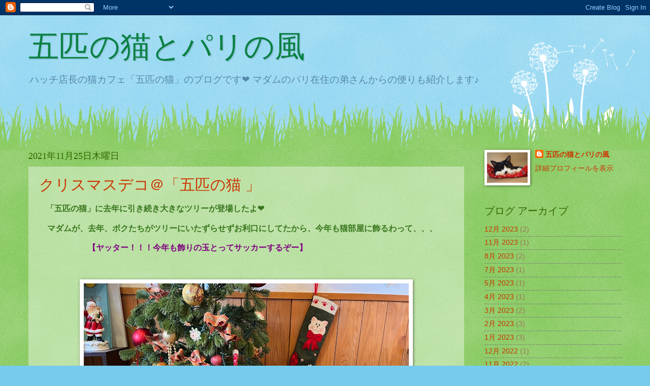

--- FILE ---
content_type: text/html; charset=UTF-8
request_url: https://gohikinoneko5.blogspot.com/2021/11/
body_size: 21914
content:
<!DOCTYPE html>
<html class='v2' dir='ltr' lang='ja'>
<head>
<link href='https://www.blogger.com/static/v1/widgets/335934321-css_bundle_v2.css' rel='stylesheet' type='text/css'/>
<meta content='width=1100' name='viewport'/>
<meta content='text/html; charset=UTF-8' http-equiv='Content-Type'/>
<meta content='blogger' name='generator'/>
<link href='https://gohikinoneko5.blogspot.com/favicon.ico' rel='icon' type='image/x-icon'/>
<link href='https://gohikinoneko5.blogspot.com/2021/11/' rel='canonical'/>
<link rel="alternate" type="application/atom+xml" title="五匹の猫とパリの風 - Atom" href="https://gohikinoneko5.blogspot.com/feeds/posts/default" />
<link rel="alternate" type="application/rss+xml" title="五匹の猫とパリの風 - RSS" href="https://gohikinoneko5.blogspot.com/feeds/posts/default?alt=rss" />
<link rel="service.post" type="application/atom+xml" title="五匹の猫とパリの風 - Atom" href="https://www.blogger.com/feeds/2974228294549359788/posts/default" />
<!--Can't find substitution for tag [blog.ieCssRetrofitLinks]-->
<meta content='https://gohikinoneko5.blogspot.com/2021/11/' property='og:url'/>
<meta content='五匹の猫とパリの風' property='og:title'/>
<meta content='ハッチ店長の猫カフェ「五匹の猫」のブログです❤

マダムのパリ在住の弟さんからの便りも紹介します♪


' property='og:description'/>
<title>五匹の猫とパリの風: 11月 2021</title>
<style id='page-skin-1' type='text/css'><!--
/*
-----------------------------------------------
Blogger Template Style
Name:     Watermark
Designer: Blogger
URL:      www.blogger.com
----------------------------------------------- */
/* Use this with templates/1ktemplate-*.html */
/* Content
----------------------------------------------- */
body {
font: normal normal 15px Arial, Tahoma, Helvetica, FreeSans, sans-serif;
color: #997755;
background: #77ccee url(https://resources.blogblog.com/blogblog/data/1kt/watermark/body_background_flower.png) repeat scroll top center;
}
html body .content-outer {
min-width: 0;
max-width: 100%;
width: 100%;
}
.content-outer {
font-size: 92%;
}
a:link {
text-decoration:none;
color: #cc3300;
}
a:visited {
text-decoration:none;
color: #993322;
}
a:hover {
text-decoration:underline;
color: #ff3300;
}
.body-fauxcolumns .cap-top {
margin-top: 30px;
background: transparent none no-repeat scroll top left;
height: 0;
}
.content-inner {
padding: 0;
}
/* Header
----------------------------------------------- */
.header-inner .Header .titlewrapper,
.header-inner .Header .descriptionwrapper {
padding-left: 20px;
padding-right: 20px;
}
.Header h1 {
font: normal normal 60px Arial, Tahoma, Helvetica, FreeSans, sans-serif;
color: #0B8043;
text-shadow: 2px 2px rgba(0, 0, 0, .1);
}
.Header h1 a {
color: #0B8043;
}
.Header .description {
font-size: 140%;
color: #5588aa;
}
/* Tabs
----------------------------------------------- */
.tabs-inner .section {
margin: 0 20px;
}
.tabs-inner .PageList, .tabs-inner .LinkList, .tabs-inner .Labels {
margin-left: -11px;
margin-right: -11px;
background-color: transparent;
border-top: 0 solid #ffffff;
border-bottom: 0 solid #ffffff;
-moz-box-shadow: 0 0 0 rgba(0, 0, 0, .3);
-webkit-box-shadow: 0 0 0 rgba(0, 0, 0, .3);
-goog-ms-box-shadow: 0 0 0 rgba(0, 0, 0, .3);
box-shadow: 0 0 0 rgba(0, 0, 0, .3);
}
.tabs-inner .PageList .widget-content,
.tabs-inner .LinkList .widget-content,
.tabs-inner .Labels .widget-content {
margin: -3px -11px;
background: transparent none  no-repeat scroll right;
}
.tabs-inner .widget ul {
padding: 2px 25px;
max-height: 34px;
background: transparent none no-repeat scroll left;
}
.tabs-inner .widget li {
border: none;
}
.tabs-inner .widget li a {
display: inline-block;
padding: .25em 1em;
font: normal normal 20px Georgia, Utopia, 'Palatino Linotype', Palatino, serif;
color: #cc3300;
border-right: 1px solid #77ccee;
}
.tabs-inner .widget li:first-child a {
border-left: 1px solid #77ccee;
}
.tabs-inner .widget li.selected a, .tabs-inner .widget li a:hover {
color: #000000;
}
/* Headings
----------------------------------------------- */
h2 {
font: normal normal 20px Georgia, Utopia, 'Palatino Linotype', Palatino, serif;
color: #336600;
margin: 0 0 .5em;
}
h2.date-header {
font: normal normal 18px Georgia, Utopia, 'Palatino Linotype', Palatino, serif;
color: #336600;
}
/* Main
----------------------------------------------- */
.main-inner .column-center-inner,
.main-inner .column-left-inner,
.main-inner .column-right-inner {
padding: 0 5px;
}
.main-outer {
margin-top: 100px;
background: #66bb33 url(https://resources.blogblog.com/blogblog/data/1kt/watermark/body_background_flower.png) repeat scroll top center;
}
.main-inner {
padding-top: 0;
}
.main-cap-top {
position: relative;
}
.main-cap-top .cap-right {
position: absolute;
height: 100px;
width: 100%;
bottom: 0;
background: transparent url(https://resources.blogblog.com/blogblog/data/1kt/watermark/main_cap_flower.png) repeat-x scroll bottom center;
}
.main-cap-top .cap-left {
position: absolute;
height: 245px;
width: 280px;
right: 0;
bottom: 0;
background: transparent url(https://resources.blogblog.com/blogblog/data/1kt/watermark/main_overlay_flower.png) no-repeat scroll bottom left;
}
/* Posts
----------------------------------------------- */
.post-outer {
padding: 15px 20px;
margin: 0 0 25px;
background: transparent url(https://resources.blogblog.com/blogblog/data/1kt/watermark/post_background_birds.png) repeat scroll top left;
_background-image: none;
border: dotted 1px transparent;
-moz-box-shadow: 0 0 0 rgba(0, 0, 0, .1);
-webkit-box-shadow: 0 0 0 rgba(0, 0, 0, .1);
-goog-ms-box-shadow: 0 0 0 rgba(0, 0, 0, .1);
box-shadow: 0 0 0 rgba(0, 0, 0, .1);
}
h3.post-title {
font: normal normal 30px Georgia, Utopia, 'Palatino Linotype', Palatino, serif;
margin: 0;
}
.comments h4 {
font: normal normal 30px Georgia, Utopia, 'Palatino Linotype', Palatino, serif;
margin: 1em 0 0;
}
.post-body {
font-size: 105%;
line-height: 1.5;
position: relative;
}
.post-header {
margin: 0 0 1em;
color: #997755;
}
.post-footer {
margin: 10px 0 0;
padding: 10px 0 0;
color: #997755;
border-top: dashed 1px #777777;
}
#blog-pager {
font-size: 140%
}
#comments .comment-author {
padding-top: 1.5em;
border-top: dashed 1px #777777;
background-position: 0 1.5em;
}
#comments .comment-author:first-child {
padding-top: 0;
border-top: none;
}
.avatar-image-container {
margin: .2em 0 0;
}
/* Comments
----------------------------------------------- */
.comments .comments-content .icon.blog-author {
background-repeat: no-repeat;
background-image: url([data-uri]);
}
.comments .comments-content .loadmore a {
border-top: 1px solid #777777;
border-bottom: 1px solid #777777;
}
.comments .continue {
border-top: 2px solid #777777;
}
/* Widgets
----------------------------------------------- */
.widget ul, .widget #ArchiveList ul.flat {
padding: 0;
list-style: none;
}
.widget ul li, .widget #ArchiveList ul.flat li {
padding: .35em 0;
text-indent: 0;
border-top: dashed 1px #777777;
}
.widget ul li:first-child, .widget #ArchiveList ul.flat li:first-child {
border-top: none;
}
.widget .post-body ul {
list-style: disc;
}
.widget .post-body ul li {
border: none;
}
.widget .zippy {
color: #777777;
}
.post-body img, .post-body .tr-caption-container, .Profile img, .Image img,
.BlogList .item-thumbnail img {
padding: 5px;
background: #fff;
-moz-box-shadow: 1px 1px 5px rgba(0, 0, 0, .5);
-webkit-box-shadow: 1px 1px 5px rgba(0, 0, 0, .5);
-goog-ms-box-shadow: 1px 1px 5px rgba(0, 0, 0, .5);
box-shadow: 1px 1px 5px rgba(0, 0, 0, .5);
}
.post-body img, .post-body .tr-caption-container {
padding: 8px;
}
.post-body .tr-caption-container {
color: #333333;
}
.post-body .tr-caption-container img {
padding: 0;
background: transparent;
border: none;
-moz-box-shadow: 0 0 0 rgba(0, 0, 0, .1);
-webkit-box-shadow: 0 0 0 rgba(0, 0, 0, .1);
-goog-ms-box-shadow: 0 0 0 rgba(0, 0, 0, .1);
box-shadow: 0 0 0 rgba(0, 0, 0, .1);
}
/* Footer
----------------------------------------------- */
.footer-outer {
color:#ffffff;
background: #331100 url(https://resources.blogblog.com/blogblog/data/1kt/watermark/body_background_navigator.png) repeat scroll top left;
}
.footer-outer a {
color: #ffdd99;
}
.footer-outer a:visited {
color: #eecc77;
}
.footer-outer a:hover {
color: #ffffcc;
}
.footer-outer .widget h2 {
color: #ffffff;
}
/* Mobile
----------------------------------------------- */
body.mobile  {
background-size: 100% auto;
}
.mobile .body-fauxcolumn-outer {
background: transparent none repeat scroll top left;
}
html .mobile .mobile-date-outer {
border-bottom: none;
background: transparent url(https://resources.blogblog.com/blogblog/data/1kt/watermark/post_background_birds.png) repeat scroll top left;
_background-image: none;
margin-bottom: 10px;
}
.mobile .main-inner .date-outer {
padding: 0;
}
.mobile .main-inner .date-header {
margin: 10px;
}
.mobile .main-cap-top {
z-index: -1;
}
.mobile .content-outer {
font-size: 100%;
}
.mobile .post-outer {
padding: 10px;
}
.mobile .main-cap-top .cap-left {
background: transparent none no-repeat scroll bottom left;
}
.mobile .body-fauxcolumns .cap-top {
margin: 0;
}
.mobile-link-button {
background: transparent url(https://resources.blogblog.com/blogblog/data/1kt/watermark/post_background_birds.png) repeat scroll top left;
}
.mobile-link-button a:link, .mobile-link-button a:visited {
color: #cc3300;
}
.mobile-index-date .date-header {
color: #336600;
}
.mobile-index-contents {
color: #997755;
}
.mobile .tabs-inner .section {
margin: 0;
}
.mobile .tabs-inner .PageList {
margin-left: 0;
margin-right: 0;
}
.mobile .tabs-inner .PageList .widget-content {
margin: 0;
color: #000000;
background: transparent url(https://resources.blogblog.com/blogblog/data/1kt/watermark/post_background_birds.png) repeat scroll top left;
}
.mobile .tabs-inner .PageList .widget-content .pagelist-arrow {
border-left: 1px solid #77ccee;
}

--></style>
<style id='template-skin-1' type='text/css'><!--
body {
min-width: 1208px;
}
.content-outer, .content-fauxcolumn-outer, .region-inner {
min-width: 1208px;
max-width: 1208px;
_width: 1208px;
}
.main-inner .columns {
padding-left: 0;
padding-right: 310px;
}
.main-inner .fauxcolumn-center-outer {
left: 0;
right: 310px;
/* IE6 does not respect left and right together */
_width: expression(this.parentNode.offsetWidth -
parseInt("0") -
parseInt("310px") + 'px');
}
.main-inner .fauxcolumn-left-outer {
width: 0;
}
.main-inner .fauxcolumn-right-outer {
width: 310px;
}
.main-inner .column-left-outer {
width: 0;
right: 100%;
margin-left: -0;
}
.main-inner .column-right-outer {
width: 310px;
margin-right: -310px;
}
#layout {
min-width: 0;
}
#layout .content-outer {
min-width: 0;
width: 800px;
}
#layout .region-inner {
min-width: 0;
width: auto;
}
body#layout div.add_widget {
padding: 8px;
}
body#layout div.add_widget a {
margin-left: 32px;
}
--></style>
<link href='https://www.blogger.com/dyn-css/authorization.css?targetBlogID=2974228294549359788&amp;zx=c318f114-8bee-4f95-b864-c4fc4a73bfe6' media='none' onload='if(media!=&#39;all&#39;)media=&#39;all&#39;' rel='stylesheet'/><noscript><link href='https://www.blogger.com/dyn-css/authorization.css?targetBlogID=2974228294549359788&amp;zx=c318f114-8bee-4f95-b864-c4fc4a73bfe6' rel='stylesheet'/></noscript>
<meta name='google-adsense-platform-account' content='ca-host-pub-1556223355139109'/>
<meta name='google-adsense-platform-domain' content='blogspot.com'/>

</head>
<body class='loading variant-flower'>
<div class='navbar section' id='navbar' name='Navbar'><div class='widget Navbar' data-version='1' id='Navbar1'><script type="text/javascript">
    function setAttributeOnload(object, attribute, val) {
      if(window.addEventListener) {
        window.addEventListener('load',
          function(){ object[attribute] = val; }, false);
      } else {
        window.attachEvent('onload', function(){ object[attribute] = val; });
      }
    }
  </script>
<div id="navbar-iframe-container"></div>
<script type="text/javascript" src="https://apis.google.com/js/platform.js"></script>
<script type="text/javascript">
      gapi.load("gapi.iframes:gapi.iframes.style.bubble", function() {
        if (gapi.iframes && gapi.iframes.getContext) {
          gapi.iframes.getContext().openChild({
              url: 'https://www.blogger.com/navbar/2974228294549359788?origin\x3dhttps://gohikinoneko5.blogspot.com',
              where: document.getElementById("navbar-iframe-container"),
              id: "navbar-iframe"
          });
        }
      });
    </script><script type="text/javascript">
(function() {
var script = document.createElement('script');
script.type = 'text/javascript';
script.src = '//pagead2.googlesyndication.com/pagead/js/google_top_exp.js';
var head = document.getElementsByTagName('head')[0];
if (head) {
head.appendChild(script);
}})();
</script>
</div></div>
<div class='body-fauxcolumns'>
<div class='fauxcolumn-outer body-fauxcolumn-outer'>
<div class='cap-top'>
<div class='cap-left'></div>
<div class='cap-right'></div>
</div>
<div class='fauxborder-left'>
<div class='fauxborder-right'></div>
<div class='fauxcolumn-inner'>
</div>
</div>
<div class='cap-bottom'>
<div class='cap-left'></div>
<div class='cap-right'></div>
</div>
</div>
</div>
<div class='content'>
<div class='content-fauxcolumns'>
<div class='fauxcolumn-outer content-fauxcolumn-outer'>
<div class='cap-top'>
<div class='cap-left'></div>
<div class='cap-right'></div>
</div>
<div class='fauxborder-left'>
<div class='fauxborder-right'></div>
<div class='fauxcolumn-inner'>
</div>
</div>
<div class='cap-bottom'>
<div class='cap-left'></div>
<div class='cap-right'></div>
</div>
</div>
</div>
<div class='content-outer'>
<div class='content-cap-top cap-top'>
<div class='cap-left'></div>
<div class='cap-right'></div>
</div>
<div class='fauxborder-left content-fauxborder-left'>
<div class='fauxborder-right content-fauxborder-right'></div>
<div class='content-inner'>
<header>
<div class='header-outer'>
<div class='header-cap-top cap-top'>
<div class='cap-left'></div>
<div class='cap-right'></div>
</div>
<div class='fauxborder-left header-fauxborder-left'>
<div class='fauxborder-right header-fauxborder-right'></div>
<div class='region-inner header-inner'>
<div class='header section' id='header' name='ヘッダー'><div class='widget Header' data-version='1' id='Header1'>
<div id='header-inner'>
<div class='titlewrapper'>
<h1 class='title'>
<a href='https://gohikinoneko5.blogspot.com/'>
五匹の猫とパリの風
</a>
</h1>
</div>
<div class='descriptionwrapper'>
<p class='description'><span>ハッチ店長の猫カフェ&#12300;五匹の猫&#12301;のブログです&#10084;

マダムのパリ在住の弟さんからの便りも紹介します&#9834;


</span></p>
</div>
</div>
</div></div>
</div>
</div>
<div class='header-cap-bottom cap-bottom'>
<div class='cap-left'></div>
<div class='cap-right'></div>
</div>
</div>
</header>
<div class='tabs-outer'>
<div class='tabs-cap-top cap-top'>
<div class='cap-left'></div>
<div class='cap-right'></div>
</div>
<div class='fauxborder-left tabs-fauxborder-left'>
<div class='fauxborder-right tabs-fauxborder-right'></div>
<div class='region-inner tabs-inner'>
<div class='tabs no-items section' id='crosscol' name='Cross-Column'></div>
<div class='tabs no-items section' id='crosscol-overflow' name='Cross-Column 2'></div>
</div>
</div>
<div class='tabs-cap-bottom cap-bottom'>
<div class='cap-left'></div>
<div class='cap-right'></div>
</div>
</div>
<div class='main-outer'>
<div class='main-cap-top cap-top'>
<div class='cap-left'></div>
<div class='cap-right'></div>
</div>
<div class='fauxborder-left main-fauxborder-left'>
<div class='fauxborder-right main-fauxborder-right'></div>
<div class='region-inner main-inner'>
<div class='columns fauxcolumns'>
<div class='fauxcolumn-outer fauxcolumn-center-outer'>
<div class='cap-top'>
<div class='cap-left'></div>
<div class='cap-right'></div>
</div>
<div class='fauxborder-left'>
<div class='fauxborder-right'></div>
<div class='fauxcolumn-inner'>
</div>
</div>
<div class='cap-bottom'>
<div class='cap-left'></div>
<div class='cap-right'></div>
</div>
</div>
<div class='fauxcolumn-outer fauxcolumn-left-outer'>
<div class='cap-top'>
<div class='cap-left'></div>
<div class='cap-right'></div>
</div>
<div class='fauxborder-left'>
<div class='fauxborder-right'></div>
<div class='fauxcolumn-inner'>
</div>
</div>
<div class='cap-bottom'>
<div class='cap-left'></div>
<div class='cap-right'></div>
</div>
</div>
<div class='fauxcolumn-outer fauxcolumn-right-outer'>
<div class='cap-top'>
<div class='cap-left'></div>
<div class='cap-right'></div>
</div>
<div class='fauxborder-left'>
<div class='fauxborder-right'></div>
<div class='fauxcolumn-inner'>
</div>
</div>
<div class='cap-bottom'>
<div class='cap-left'></div>
<div class='cap-right'></div>
</div>
</div>
<!-- corrects IE6 width calculation -->
<div class='columns-inner'>
<div class='column-center-outer'>
<div class='column-center-inner'>
<div class='main section' id='main' name='メイン'><div class='widget Blog' data-version='1' id='Blog1'>
<div class='blog-posts hfeed'>

          <div class="date-outer">
        
<h2 class='date-header'><span>2021年11月25日木曜日</span></h2>

          <div class="date-posts">
        
<div class='post-outer'>
<div class='post hentry uncustomized-post-template' itemprop='blogPost' itemscope='itemscope' itemtype='http://schema.org/BlogPosting'>
<meta content='https://blogger.googleusercontent.com/img/a/AVvXsEjixbD8wgBY45_4U9I4yymiahWOhcy9SeZzT9KtBgpu_9zb1_ImSqGL3lTPCM-YCG-fTIYbr71yNUmexw2HW5cXFXXluUazU9jrLFRzEP1VfgJgLgPlhJo2HM4QEqGsMcXTRAfJREfJrImx0cFlmnLxCe0JwfvNzcY0_5dCAxZ2h_cEphFi5mMsI4S2=w640-h480' itemprop='image_url'/>
<meta content='2974228294549359788' itemprop='blogId'/>
<meta content='274966345275540880' itemprop='postId'/>
<a name='274966345275540880'></a>
<h3 class='post-title entry-title' itemprop='name'>
<a href='https://gohikinoneko5.blogspot.com/2021/11/blog-post_25.html'>クリスマスデコ&#65312;&#12300;五匹の猫 &#12301;</a>
</h3>
<div class='post-header'>
<div class='post-header-line-1'></div>
</div>
<div class='post-body entry-content' id='post-body-274966345275540880' itemprop='description articleBody'>
<p>&#12288;<span style="color: #38761d; font-family: verdana; font-size: medium;"><b>&#12300;五匹の猫&#12301;に去年に引き続き大きなツリーが登場したよ&#10084;</b></span></p><p><span style="color: #38761d; font-family: verdana; font-size: medium;"><b>&#12288;マダムが&#12289;去年&#12289;ボクたちがツリーにいたずらせずお利口にしてたから&#12289;今年も猫部屋に飾るわって&#12289;&#12289;&#12289;</b></span></p><p><span style="font-family: verdana; font-size: medium;"><b><span style="color: #38761d;">&#12288;&#12288;&#12288;&#12288;&#12288;&#12288;</span><span style="color: #800180;">&#12304;ヤッター&#65281;&#65281;&#65281;今年も飾りの玉とってサッカーするぞー&#12305;</span></b></span></p><p><span style="font-family: verdana;">&#12288;</span></p><table align="center" cellpadding="0" cellspacing="0" class="tr-caption-container" style="margin-left: auto; margin-right: auto;"><tbody><tr><td style="text-align: center;"><a href="https://blogger.googleusercontent.com/img/a/AVvXsEjixbD8wgBY45_4U9I4yymiahWOhcy9SeZzT9KtBgpu_9zb1_ImSqGL3lTPCM-YCG-fTIYbr71yNUmexw2HW5cXFXXluUazU9jrLFRzEP1VfgJgLgPlhJo2HM4QEqGsMcXTRAfJREfJrImx0cFlmnLxCe0JwfvNzcY0_5dCAxZ2h_cEphFi5mMsI4S2=s2048" style="margin-left: auto; margin-right: auto;"><img border="0" data-original-height="1536" data-original-width="2048" height="480" src="https://blogger.googleusercontent.com/img/a/AVvXsEjixbD8wgBY45_4U9I4yymiahWOhcy9SeZzT9KtBgpu_9zb1_ImSqGL3lTPCM-YCG-fTIYbr71yNUmexw2HW5cXFXXluUazU9jrLFRzEP1VfgJgLgPlhJo2HM4QEqGsMcXTRAfJREfJrImx0cFlmnLxCe0JwfvNzcY0_5dCAxZ2h_cEphFi5mMsI4S2=w640-h480" width="640" /></a></td></tr><tr><td class="tr-caption" style="text-align: center;"><span style="color: red; font-family: verdana; font-size: medium;"><b>今夜が楽しみだニャ&#65374;&#12288;</b></span></td></tr></tbody></table><div class="separator" style="clear: both; text-align: center;"><span style="font-family: verdana;"></span></div><span style="font-family: verdana;"><br /></span><p></p><div class="separator" style="clear: both; text-align: center;"><br /></div>&#12288;<span style="color: #38761d; font-family: verdana; font-size: medium;"><b>パリの弟さんがマダムを元気付けたいって&#12289;何年かぶりにシャンゼリゼのイルミネーションを撮りに行ってくれた&#65281;</b></span><div><span style="color: #38761d; font-family: verdana; font-size: medium;"><b><br /></b></span></div><div><span style="font-family: verdana; font-size: medium;"><table align="center" cellpadding="0" cellspacing="0" class="tr-caption-container" style="color: #38761d; margin-left: auto; margin-right: auto;"><tbody><tr><td style="text-align: center;"><a href="https://blogger.googleusercontent.com/img/a/AVvXsEgP7NGpqaYd9CWJLYENln3ZZ3WPUgn5K4HM6CO0JjmHeLi9pB1K-8tolqTba5gDP2yd2-9hXL6BG_STXmo6n1_mjggNKEb5fdXBruvhvErxZ9m2QUz5vRFWrMSt0BrnzHl1uKDwBrrC5k-ttmnfFZ-19V13WHz0T3PuDUMtlu19-TZE1A5Qbav9rgB_=s2048" style="margin-left: auto; margin-right: auto;"><img border="0" data-original-height="1532" data-original-width="2048" height="478" src="https://blogger.googleusercontent.com/img/a/AVvXsEgP7NGpqaYd9CWJLYENln3ZZ3WPUgn5K4HM6CO0JjmHeLi9pB1K-8tolqTba5gDP2yd2-9hXL6BG_STXmo6n1_mjggNKEb5fdXBruvhvErxZ9m2QUz5vRFWrMSt0BrnzHl1uKDwBrrC5k-ttmnfFZ-19V13WHz0T3PuDUMtlu19-TZE1A5Qbav9rgB_=w640-h478" width="640" /></a></td></tr><tr><td class="tr-caption" style="text-align: center;"><span style="color: red; font-size: medium;"><b>11月21日からパリのシャンゼリゼ通りのイルミネーションが始まった&#9834;</b></span></td></tr></tbody></table><br /><b style="color: #38761d;"><br /></b></span><div><span style="font-family: verdana; font-size: medium;"><br /></span></div><div><div><span style="color: #38761d; font-family: verdana; font-size: medium;"><b>&#12288;残念ながら&#12289;スマホの性能が悪くてきれいに撮れなかったんだって&#12289;&#12289;&#12289;</b></span></div><div><span style="color: #38761d; font-family: verdana; font-size: medium;"><b>&#12288;でも&#12289;マダムはすごく喜んでたよ&#10084;</b></span></div><div><div><span style="font-family: verdana; font-size: medium;"><b><span style="color: #38761d;">&#12288;&#12288;&#12288;&#12288;&#12288;&#12288;&#12288;&#12288;</span><span style="color: #800180;">&#12288;&#12304;弟さんやさしいにゃ&#10084;&#12305;</span></b></span></div><div><b style="color: #38761d; font-family: verdana; font-size: large;">&#12288;</b></div><div><span style="color: #38761d; font-family: verdana; font-size: medium;"><b><br /></b></span></div><div><span style="color: #38761d; font-family: verdana; font-size: medium;"><table align="center" cellpadding="0" cellspacing="0" class="tr-caption-container" style="margin-left: auto; margin-right: auto;"><tbody><tr><td style="text-align: center;"><a href="https://blogger.googleusercontent.com/img/a/AVvXsEhioAiFMEEwpk4s-m5XyHfGul0jrfBj-NIdBxTfQ7NL-fRLw6wCgrbaR3m6Xc1gzVEsrVT0hNvfRl3EGizb25vaEseiWYeIiU2kylrwLO3wGnZpy9CXml72alfXty_KMI_9VRfPgGKtXBC-J7b1fkrPrXQXbkXDKlLhdWIJVbsCmfwz-3RaDDkvd3uD=s2048" style="margin-left: auto; margin-right: auto;"><img border="0" data-original-height="1513" data-original-width="2048" height="472" src="https://blogger.googleusercontent.com/img/a/AVvXsEhioAiFMEEwpk4s-m5XyHfGul0jrfBj-NIdBxTfQ7NL-fRLw6wCgrbaR3m6Xc1gzVEsrVT0hNvfRl3EGizb25vaEseiWYeIiU2kylrwLO3wGnZpy9CXml72alfXty_KMI_9VRfPgGKtXBC-J7b1fkrPrXQXbkXDKlLhdWIJVbsCmfwz-3RaDDkvd3uD=w640-h472" width="640" /></a></td></tr><tr><td class="tr-caption" style="text-align: center;"><span style="color: red; font-size: medium;"><b>マダムがパリの街のこんなデコレーションにわくわくするのよって</b></span></td></tr></tbody></table><br /><b><br /></b></span><div><p>&#12288;<span style="color: #38761d; font-family: verdana; font-size: medium;"><b>カフェのお部屋にもマダム自慢のクリスマスグッズをいっぱい飾ったって&#9834;</b></span></p><p><span style="color: #38761d; font-family: verdana; font-size: medium;"><b>&#12288;12月にクリスマスランチのスペシャルデーを計画したよ&#12290;</b></span></p><p><span style="color: #38761d; font-family: verdana; font-size: medium;"><b>&#12288;ご予約の方にしんこさんが手書きのポストカードをプレゼントしてくれるにゃ&#10083;</b></span></p><p><span style="font-family: verdana;"><span style="color: #38761d; font-size: medium;"><b>&#12288;</b></span><b style="color: #38761d; font-size: large;">&#12288;&#12288;</b><b style="font-size: large;"><span style="color: #2b00fe;">&#9733;メニュー&#9733;</span></b></span></p><p><span style="color: #2b00fe; font-family: verdana; font-size: medium;"><b>&#12288;&#12288;&#12288;&#12288;しんこさんの手作り前菜</b></span></p><p><span style="color: #2b00fe; font-family: verdana; font-size: medium;"><b>&#12288;&#12288;&#12288;&#12288;クリスマススペシャルキッシュ</b></span></p><p><span style="color: #2b00fe; font-family: verdana; font-size: medium;"><b>&#12288;&#12288;&#12288;&#12288;パウンドケーキMINI</b></span></p><p><span style="color: #2b00fe; font-family: verdana; font-size: medium;"><b>&#12288;&#12288;&#12288;&#12288;コーヒーor紅茶</b></span></p><p><span style="color: #2b00fe; font-family: verdana; font-size: medium;"><b>&#12288;&#12288;&#12288;&#9733;2,000円/人&#12288;&#65288;税込&#65289;サポーター料500円が別途必要です</b></span></p><p><span style="color: #2b00fe; font-family: verdana; font-size: medium;"><b>&#12288;&#12288;&#12288;&#9733;１２月9日&#65288;木&#65289;</b></span></p><p><span style="color: #2b00fe; font-family: verdana; font-size: medium;"><b>&#12288;&#12288;&#12288;&#12288;１２&#65306;００&#65374;１４&#65306;００</b></span></p><p><span style="color: #2b00fe; font-family: verdana; font-size: medium;"><b>&#12288;&#12288;&#12288;&#12288;１４&#65306;００&#65374;１６&#65306;００</b></span></p><p><span style="color: #2b00fe; font-family: verdana; font-size: medium;"><b>&#12288;&#12288;&#12288;&#9733;12月12日&#65288;日&#65289;</b></span></p><p><span style="color: #2b00fe; font-family: verdana; font-size: medium;"><b>&#12288;&#12288;&#12288;&#12288;１１&#65306;００&#65374;１３&#65306;００</b></span></p><p><span style="color: #2b00fe; font-family: verdana; font-size: medium;"><b>&#12288;&#12288;&#12288;&#12288;１３&#65306;００&#65374;１５&#65306;００</b></span></p><p><span style="font-size: medium;"><b><span style="color: #2b00fe; font-family: verdana;">&#12288;予約受付&#65306;11月25日&#65374;各回4&#65374;５名様まで</span></b></span></p><p><span style="color: #2b00fe; font-family: verdana; font-size: medium;"></span></p><p><span style="color: #2b00fe; font-family: verdana; font-size: medium;"><b>&#12288;予約は早めにお願いするニャ&#10083;</b></span></p><p><span style="color: #38761d; font-family: verdana; font-size: medium;"><b><br /></b></span></p><p><span style="color: #38761d; font-family: verdana; font-size: medium;"><b>&#12288;そう言えば&#12289;この間&#12289;カフェの方から知らない猫の鳴き声がたくさん聴こえてきた&#12290;</b></span></p><p><span style="color: #38761d; font-family: verdana; font-size: medium;"><b>&#12288;ボクとナナトは&#12289;ちょっとビビった&#12290;</b></span></p><p><span style="color: #38761d; font-size: medium;"></span></p><table align="center" cellpadding="0" cellspacing="0" class="tr-caption-container" style="margin-left: auto; margin-right: auto;"><tbody><tr><td style="text-align: center;"><a href="https://blogger.googleusercontent.com/img/a/AVvXsEjJpVgtgYbVNT9WG5VG9fPrPJ6hP-YaZrzsbC2RE0GUpUnmN0WhG5BNNAtvnhL4W_gW-IA5SZp7aZdUUvL6Zv_qLTuuJlxKRvC5mnbcB6y5hWcphEqwJbJ4nd-MbYDlWaF4tmbqgzJBLBMlshU4EIDjwMTTosqNlomXzcrzgwCzhKhLjLTUbzR_GpwA=s1791" style="margin-left: auto; margin-right: auto;"><img border="0" data-original-height="1224" data-original-width="1791" height="438" src="https://blogger.googleusercontent.com/img/a/AVvXsEjJpVgtgYbVNT9WG5VG9fPrPJ6hP-YaZrzsbC2RE0GUpUnmN0WhG5BNNAtvnhL4W_gW-IA5SZp7aZdUUvL6Zv_qLTuuJlxKRvC5mnbcB6y5hWcphEqwJbJ4nd-MbYDlWaF4tmbqgzJBLBMlshU4EIDjwMTTosqNlomXzcrzgwCzhKhLjLTUbzR_GpwA=w640-h438" width="640" /></a></td></tr><tr><td class="tr-caption" style="text-align: center;"><span style="font-family: verdana; font-size: medium;"><b><span style="color: red;">大きなナナトの後ろに隠れて様子を伺った💦&#12288;</span><span style="color: #2b00fe;">ハッチ</span></b></span></td></tr></tbody></table><span style="color: #38761d; font-family: verdana; font-size: medium;"><br /><b><br /></b></span><p></p><p><span style="color: #38761d; font-family: verdana; font-size: medium;"><b>&#12288;後でマダムが大笑いしながら教えてくれたんだ&#12290;</b></span></p><p><span style="color: #38761d; font-family: verdana; font-size: medium;"><b>&#12288;あれは&#12289;猫の鳴き声を1000種類も集めて合成して作ったクリスマスソングだって&#12289;&#12289;&#12289;</b></span></p><p><span style="font-size: medium;"></span></p><table align="center" cellpadding="0" cellspacing="0" class="tr-caption-container" style="color: #38761d; margin-left: auto; margin-right: auto;"><tbody><tr><td style="text-align: center;"><a href="https://blogger.googleusercontent.com/img/a/AVvXsEgpWKtffZ-WrcmsiPfubKM7oi9k9IJziTcUjy9qRG_i0VjodX803sHb9zlP9nDoTYLt3Xv4ZN2Vml6WtIgAHUFnVnHqI8qcsUUZoA22Qg2TKHK7xuKjzjo712IMxU0ovEXEER9Cx0fbdy1UE7svrtWc6qFm_eo5WyiD9J8C4fUEkhydMjk2VVoNRulO=s1697" style="margin-left: auto; margin-right: auto;"><img border="0" data-original-height="1256" data-original-width="1697" height="296" src="https://blogger.googleusercontent.com/img/a/AVvXsEgpWKtffZ-WrcmsiPfubKM7oi9k9IJziTcUjy9qRG_i0VjodX803sHb9zlP9nDoTYLt3Xv4ZN2Vml6WtIgAHUFnVnHqI8qcsUUZoA22Qg2TKHK7xuKjzjo712IMxU0ovEXEER9Cx0fbdy1UE7svrtWc6qFm_eo5WyiD9J8C4fUEkhydMjk2VVoNRulO=w400-h296" width="400" /></a></td></tr><tr><td class="tr-caption" style="text-align: center;"><span style="color: red; font-family: verdana; font-size: medium;"><b>JINGLE-CATSっていう古いアルバムだにゃ&#9834;</b></span></td></tr></tbody></table><b style="font-size: large;"><span style="color: #38761d; font-family: verdana;"><br /></span></b><p></p><p><b style="font-size: large;"><span style="font-family: verdana;"><span style="color: #38761d;">&#12288;&#12288;&#12288;&#12288;&#12288;</span><span style="color: #800180;">&#12304;びっくりした&#65374;知らない猫がカフェを占拠したかと思った&#12305;</span></span></b></p><p><span style="color: #38761d; font-family: verdana; font-size: medium;"><b><br /></b></span></p><p><span style="color: #38761d; font-family: verdana; font-size: medium;"><b>&#12288;マダムの先輩が素敵な色のバラの花をプレゼントしてくれた&#12290;</b></span></p><p><span style="color: #38761d; font-family: verdana; font-size: medium;"><b>&#12288;けいこさんにあげてってバラが語りかけてきたんだって&#65281;</b></span></p><table align="center" cellpadding="0" cellspacing="0" class="tr-caption-container" style="margin-left: auto; margin-right: auto;"><tbody><tr><td style="text-align: center;"><a href="https://blogger.googleusercontent.com/img/a/AVvXsEg5vyW9HTaJWS8GJfEwgcgstvM1jgN500FKifnBTN-psogeJ6_47oS53Mw90m2paRN56qq47PY-UwrRVez4WCChIXZMIDcOYWYtwsZvqNTcgEZ6j1ABXMa2ZRvCk2CN1WAu7m5QaMlDrvSyYuWrCstYTdhQntr7FJExRFdmgj37K5r0wMUkzKqSn_dC=s640" style="margin-left: auto; margin-right: auto;"><img border="0" data-original-height="480" data-original-width="640" height="300" src="https://blogger.googleusercontent.com/img/a/AVvXsEg5vyW9HTaJWS8GJfEwgcgstvM1jgN500FKifnBTN-psogeJ6_47oS53Mw90m2paRN56qq47PY-UwrRVez4WCChIXZMIDcOYWYtwsZvqNTcgEZ6j1ABXMa2ZRvCk2CN1WAu7m5QaMlDrvSyYuWrCstYTdhQntr7FJExRFdmgj37K5r0wMUkzKqSn_dC=w400-h300" width="400" /></a></td></tr><tr><td class="tr-caption" style="text-align: center;"><span style="font-family: verdana; font-size: medium;"><b><span style="color: red;">先輩&#12289;ありがとにゃん&#9834;&#12288;</span><span style="color: #2b00fe;">ハッチ</span></b></span></td></tr></tbody></table><span style="font-family: verdana;"><br /></span><p><span style="font-family: verdana;"><br /></span></p><p><span style="color: #38761d; font-family: verdana; font-size: medium;">&#12288;<b>明日はひめちゃんの9歳のお誕生日&#10084;</b></span></p><p><span style="color: #38761d; font-family: verdana; font-size: medium;"><b>&#12288;EIKOさんがひめちゃんにお誕生日プレゼントだって&#10084;</b></span></p><table align="center" cellpadding="0" cellspacing="0" class="tr-caption-container" style="margin-left: auto; margin-right: auto;"><tbody><tr><td style="text-align: center;"><a href="https://blogger.googleusercontent.com/img/a/AVvXsEgV6WquT4JarrP9ZM8Nxk30SUKC8KKzyh47Xh47D4MLhHn2OH1M_9OZMiU-MK6e-n2abEgFDLioZeHDdLl3mb9iJ55P1gwk97sxhO5nom1N68GCROSEb_SKgtnl85hNz2rq-WlNQDlkPgl8PZMen6qaU_LqwJJE6DOLnLT4T-sbgZo4w26a3SxfGch_=s2048" style="margin-left: auto; margin-right: auto;"><span style="font-family: verdana;"><img border="0" data-original-height="1542" data-original-width="2048" height="482" src="https://blogger.googleusercontent.com/img/a/AVvXsEgV6WquT4JarrP9ZM8Nxk30SUKC8KKzyh47Xh47D4MLhHn2OH1M_9OZMiU-MK6e-n2abEgFDLioZeHDdLl3mb9iJ55P1gwk97sxhO5nom1N68GCROSEb_SKgtnl85hNz2rq-WlNQDlkPgl8PZMen6qaU_LqwJJE6DOLnLT4T-sbgZo4w26a3SxfGch_=w640-h482" width="640" /></span></a></td></tr><tr><td class="tr-caption" style="text-align: center;"><b><span style="font-family: verdana;"><span style="color: red; font-size: medium;">ミンニャ&#65281;&#12288;全部ワタクシ専用ですわよ&#12288;</span><span style="color: #2b00fe; font-size: medium;">ひめ</span></span></b></td></tr></tbody></table><p><b><span style="font-family: verdana;">&#12288;<span style="color: #800180; font-size: medium;">&#12288;&#12304;いいなあ&#65374;&#12288;まあ&#12289;どうせ&#12289;ボクがいただくことになるんだけどにゃ&#12305;</span></span></b></p><p><b><span style="color: #800180; font-size: medium;"><br /></span></b></p><p><b><span style="color: #800180; font-size: medium;">&#12288;</span></b></p><p><b></b></p><span style="font-family: verdana;"><b>&#12288;<br /></b><span style="font-size: medium;"><b style="font-size: medium;"><span style="color: #38761d; font-size: medium;">&#12288;マダムと一緒にがんばってるから応援してニャm(__)m</span></b></span></span><div><span style="color: #38761d; font-family: verdana; font-size: medium;"><b>&#12288;毎月5のつく日に更新してるニャ&#65374;<br /></b></span><span style="font-family: verdana; font-size: medium;"><p style="font-size: medium;"></p><p style="font-size: medium;"><b><span style="font-family: verdana; font-size: medium;"><span style="color: #38761d;">&#12288;また&#12289;元気で会おうニャ&#9834;&#12288;&#12288;&#12288;&#12288;&#12288;ハッチ店長</span></span></b></p></span></div><p></p></div></div></div></div><br /></div>
<div style='clear: both;'></div>
</div>
<div class='post-footer'>
<div class='post-footer-line post-footer-line-1'>
<span class='post-author vcard'>
</span>
<span class='post-timestamp'>
時刻:
<meta content='https://gohikinoneko5.blogspot.com/2021/11/blog-post_25.html' itemprop='url'/>
<a class='timestamp-link' href='https://gohikinoneko5.blogspot.com/2021/11/blog-post_25.html' rel='bookmark' title='permanent link'><abbr class='published' itemprop='datePublished' title='2021-11-25T00:00:00+09:00'>11月 25, 2021</abbr></a>
</span>
<span class='post-comment-link'>
<a class='comment-link' href='https://gohikinoneko5.blogspot.com/2021/11/blog-post_25.html#comment-form' onclick=''>
0 件のコメント:
  </a>
</span>
<span class='post-icons'>
<span class='item-control blog-admin pid-656331504'>
<a href='https://www.blogger.com/post-edit.g?blogID=2974228294549359788&postID=274966345275540880&from=pencil' title='投稿を編集'>
<img alt='' class='icon-action' height='18' src='https://resources.blogblog.com/img/icon18_edit_allbkg.gif' width='18'/>
</a>
</span>
</span>
<div class='post-share-buttons goog-inline-block'>
<a class='goog-inline-block share-button sb-email' href='https://www.blogger.com/share-post.g?blogID=2974228294549359788&postID=274966345275540880&target=email' target='_blank' title='メールで送信'><span class='share-button-link-text'>メールで送信</span></a><a class='goog-inline-block share-button sb-blog' href='https://www.blogger.com/share-post.g?blogID=2974228294549359788&postID=274966345275540880&target=blog' onclick='window.open(this.href, "_blank", "height=270,width=475"); return false;' target='_blank' title='BlogThis!'><span class='share-button-link-text'>BlogThis!</span></a><a class='goog-inline-block share-button sb-twitter' href='https://www.blogger.com/share-post.g?blogID=2974228294549359788&postID=274966345275540880&target=twitter' target='_blank' title='X で共有'><span class='share-button-link-text'>X で共有</span></a><a class='goog-inline-block share-button sb-facebook' href='https://www.blogger.com/share-post.g?blogID=2974228294549359788&postID=274966345275540880&target=facebook' onclick='window.open(this.href, "_blank", "height=430,width=640"); return false;' target='_blank' title='Facebook で共有する'><span class='share-button-link-text'>Facebook で共有する</span></a><a class='goog-inline-block share-button sb-pinterest' href='https://www.blogger.com/share-post.g?blogID=2974228294549359788&postID=274966345275540880&target=pinterest' target='_blank' title='Pinterest に共有'><span class='share-button-link-text'>Pinterest に共有</span></a>
</div>
</div>
<div class='post-footer-line post-footer-line-2'>
<span class='post-labels'>
</span>
</div>
<div class='post-footer-line post-footer-line-3'>
<span class='post-location'>
</span>
</div>
</div>
</div>
</div>
<div class='inline-ad'>
<!--Can't find substitution for tag [adCode]-->
</div>

          </div></div>
        

          <div class="date-outer">
        
<h2 class='date-header'><span>2021年11月15日月曜日</span></h2>

          <div class="date-posts">
        
<div class='post-outer'>
<div class='post hentry uncustomized-post-template' itemprop='blogPost' itemscope='itemscope' itemtype='http://schema.org/BlogPosting'>
<meta content='https://blogger.googleusercontent.com/img/a/AVvXsEiv6BkjY-4Hyg-IRHSmb2LjcIIwFQenkHVlAM5he_L3oavUdofq95Q6ue1SPA92xBi5-M8qKu_RxlUFcKGltf7ZWO8EoHWqJ16FZ2XqdmQsOIlXc0e8W1J-tR_oTKR6kV56V1XqfZ6aSalvV5fUNyGLrYcgcbz9TkglBHiYwROgVIt6VkJOb9wxh8mL=w640-h426' itemprop='image_url'/>
<meta content='2974228294549359788' itemprop='blogId'/>
<meta content='5400587983620347807' itemprop='postId'/>
<a name='5400587983620347807'></a>
<h3 class='post-title entry-title' itemprop='name'>
<a href='https://gohikinoneko5.blogspot.com/2021/11/blog-post_15.html'>パリの迷子の迷子の猫ちゃん&#65311;</a>
</h3>
<div class='post-header'>
<div class='post-header-line-1'></div>
</div>
<div class='post-body entry-content' id='post-body-5400587983620347807' itemprop='description articleBody'>
<p>&#12288;<span style="color: #38761d; font-family: verdana; font-size: medium;"><b>マダムは最近&#12289;朝&#12289;カフェに出勤する前にお散歩してるそうだ&#12290;</b></span></p><p><span style="color: #38761d; font-family: verdana; font-size: medium;"><b>&#12288;朝の空気を吸って&#12289;山に向かって歩いていると心が整えられるんだって&#12290;</b></span></p><p style="text-align: left;"><span style="text-align: center;"><span style="font-family: verdana; font-size: medium;"><b><span style="color: #38761d;">&#12288;&#12288;&#12288;&#12288;&#12288;&#12288;&#12288;&#12288;&#12288;&#12288;</span><span style="color: #800180;">&#12288;&#12304;いいね&#65374;&#12305;</span></b></span></span></p><p style="text-align: left;"><span style="text-align: center;"><span style="font-family: verdana; font-size: medium;"><b></b></span></span></p><table align="center" cellpadding="0" cellspacing="0" class="tr-caption-container" style="margin-left: auto; margin-right: auto;"><tbody><tr><td style="text-align: center;"><a href="https://blogger.googleusercontent.com/img/a/AVvXsEiv6BkjY-4Hyg-IRHSmb2LjcIIwFQenkHVlAM5he_L3oavUdofq95Q6ue1SPA92xBi5-M8qKu_RxlUFcKGltf7ZWO8EoHWqJ16FZ2XqdmQsOIlXc0e8W1J-tR_oTKR6kV56V1XqfZ6aSalvV5fUNyGLrYcgcbz9TkglBHiYwROgVIt6VkJOb9wxh8mL=s1234" style="margin-left: auto; margin-right: auto;"><img border="0" data-original-height="821" data-original-width="1234" height="426" src="https://blogger.googleusercontent.com/img/a/AVvXsEiv6BkjY-4Hyg-IRHSmb2LjcIIwFQenkHVlAM5he_L3oavUdofq95Q6ue1SPA92xBi5-M8qKu_RxlUFcKGltf7ZWO8EoHWqJ16FZ2XqdmQsOIlXc0e8W1J-tR_oTKR6kV56V1XqfZ6aSalvV5fUNyGLrYcgcbz9TkglBHiYwROgVIt6VkJOb9wxh8mL=w640-h426" width="640" /></a></td></tr><tr><td class="tr-caption" style="text-align: center;"><span style="color: #2b00fe; font-size: medium;"><b>これはパリの姪っ子さんが通う中学近くの獣医さん<br />マダムがこんなかわいい建物があったら散歩もテンション上がるんだけど&#12289;って</b></span></td></tr></tbody></table><span style="text-align: center;"><span style="font-family: verdana; font-size: medium;"><b><br /><span style="color: #800180;"><br /></span></b></span></span><p></p><p><span style="color: #38761d; font-family: verdana; font-size: medium;"><b>&#12288;マダムのお散歩はメインコースが2つあるけど&#12289;どっちに行っても&#12289;お散歩してる猫さんに会えるって&#65281;</b></span></p><p><span style="color: #38761d; font-family: verdana; font-size: medium;"><b>&#12288;もちろん&#12289;ワンちゃんじゃないから猫さんはひとりで散歩してる&#12290;</b></span></p><p><span style="color: #38761d; font-family: verdana; font-size: medium;"><b>&#12288;今朝はハッチによく似たコに会ったわよって報告してくれた&#12290;&#12288;</b></span></p><p style="text-align: center;"><span style="color: #800180; font-family: verdana; font-size: medium;"><b>&#12304;もちろん&#12289;ボクの方がイケにゃんだよな&#65311;&#12305;</b></span></p><p style="text-align: left;"><span style="color: #38761d; font-family: verdana; font-size: medium;"><b>&#12288;パリでは外で猫さんを見かけることはほとんどないんだって&#12289;&#12289;&#12289;</b></span></p><p style="text-align: left;"><span style="color: #38761d; font-family: verdana; font-size: medium;"><b>&#12288;パリは一戸建てがほとんどなくて&#12289;たいていがアパルトマン住まいだから&#12289;自由に外に出られないそうだ&#12290;</b></span></p><p style="text-align: left;"><span style="color: #38761d; font-family: verdana; font-size: medium;"><b>&#12288;でも&#12289;迷子の猫さんは多いって&#12290;</b></span></p><p style="text-align: left;"><span style="color: #38761d; font-family: verdana; font-size: medium;"></span></p><table align="center" cellpadding="0" cellspacing="0" class="tr-caption-container" style="margin-left: auto; margin-right: auto;"><tbody><tr><td style="text-align: center;"><a href="https://blogger.googleusercontent.com/img/a/AVvXsEgpP0NKkzZA7NRuk01i0QEU49NGg_-SfxpVXIkrNRF2z6lmCJWiNFITr8Anq2EK0bgqJYTzt8TXf2Uj64xkjPwgEiOEVLSnPBAMrvx-jeP4x6m0eU4bWni4MqpNH15PepR2g8d1x90K0J1pZFdhv9pZYZcL5WsdT8gTyMvpvcIa7zF_C1tv3lJ9Uxmq=s2048" style="margin-left: auto; margin-right: auto;"><img border="0" data-original-height="2048" data-original-width="1742" height="400" src="https://blogger.googleusercontent.com/img/a/AVvXsEgpP0NKkzZA7NRuk01i0QEU49NGg_-SfxpVXIkrNRF2z6lmCJWiNFITr8Anq2EK0bgqJYTzt8TXf2Uj64xkjPwgEiOEVLSnPBAMrvx-jeP4x6m0eU4bWni4MqpNH15PepR2g8d1x90K0J1pZFdhv9pZYZcL5WsdT8gTyMvpvcIa7zF_C1tv3lJ9Uxmq=w340-h400" width="340" /></a></td></tr><tr><td class="tr-caption" style="text-align: center;"><span style="color: #2b00fe; font-size: medium;"><b>こんな&#12300;探してます&#12301;ポスターも見かけるそうだ</b></span></td></tr></tbody></table><div class="separator" style="clear: both; text-align: center;"><b><span style="color: #2b00fe; font-family: verdana; font-size: medium;"></span></b></div><span style="color: #38761d; font-family: verdana; font-size: medium;"><br /><b><br /></b></span><p></p><p style="text-align: left;"><span style="color: #38761d; font-family: verdana; font-size: medium;"><b>&#12288;えっ&#65311;何で&#65311;って弟さんに聞いたら&#12289;アパルトマンの窓とかから脱出するらしい&#12289;&#12289;&#12289;</b></span></p><p style="text-align: left;"><span style="font-family: verdana; font-size: medium;"><b><span style="color: #38761d;">&#12288;&#12288;&#12288;&#12288;&#12288;&#12288;&#12288;&#12288;</span><span style="color: #800180;">&#12304;ボクは脱出しなくていいや&#12305;</span></b></span></p><p style="text-align: left;"><span style="color: #38761d; font-family: verdana; font-size: medium;"><b>&#12288;だから&#12289;迷子のサイトがたくさんあるんだって</b></span></p><p style="text-align: left;"><span style="color: #2b00fe; font-family: verdana; font-size: medium;"><span face="Helvetica, Arial, &quot;ヒラギノ角ゴ Pro&quot;, &quot;Hiragino Kaku Gothic Pro&quot;, メイリオ, Meiryo, &quot;ＭＳ Ｐゴシック&quot;, &quot;MS PGothic&quot;, sans-serif"><b>&#12288;&#12288;</b><a href="https://www.chat-perdu.org/fr-fr/perdus/fr" style="font-weight: bold;">迷い猫&#12288;探してます</a>&#65288;過去２４時間に１０８匹登録&#65289;</span></span></p><p style="text-align: left;"><span style="color: #38761d; font-family: verdana; font-size: medium;"><b>&#12288;&#12288;</b></span><span face="Helvetica, Arial, &quot;ヒラギノ角ゴ Pro&quot;, &quot;Hiragino Kaku Gothic Pro&quot;, メイリオ, Meiryo, &quot;ＭＳ Ｐゴシック&quot;, &quot;MS PGothic&quot;, sans-serif"><span style="color: #2b00fe; font-size: medium;"><a href="https://www.chat-perdu.org/fr-fr/trouves/fr" style="font-weight: bold;">迷い猫&#12288;居たけどどなたのでしょう&#65311;</a>&#65288;過去２４時間に５１匹登録&#65289;</span></span></p><p style="text-align: left;"><span face="Helvetica, Arial, &quot;ヒラギノ角ゴ Pro&quot;, &quot;Hiragino Kaku Gothic Pro&quot;, メイリオ, Meiryo, &quot;ＭＳ Ｐゴシック&quot;, &quot;MS PGothic&quot;, sans-serif"><span style="color: #2b00fe; font-size: medium;">&#12288;<b>&#12288;</b></span></span><span face="Helvetica, Arial, &quot;ヒラギノ角ゴ Pro&quot;, &quot;Hiragino Kaku Gothic Pro&quot;, メイリオ, Meiryo, &quot;ＭＳ Ｐゴシック&quot;, &quot;MS PGothic&quot;, sans-serif"><b><span style="color: #2b00fe; font-size: medium;"><a href="https://www.chat-perdu.org/fr-fr/retrouves/fr">じぶんとこのいなくなってた迷い猫&#12288;見つかりました報告ページ</a></span></b></span></p><p style="text-align: left;"><span style="color: #38761d; font-family: verdana; font-size: medium;"><b>&#12288;</b></span></p><p style="text-align: left;"><span style="color: #38761d; font-family: verdana; font-size: medium;"><b><br /></b></span></p><p style="text-align: left;"><span style="color: #38761d; font-family: verdana; font-size: medium;"><b>&#12288;マダムが新しいかっこいい椅子を買ってくれた&#65281;</b></span></p><p style="text-align: left;"><span style="color: #38761d; font-family: verdana; font-size: medium;"></span></p><table align="center" cellpadding="0" cellspacing="0" class="tr-caption-container" style="margin-left: auto; margin-right: auto;"><tbody><tr><td style="text-align: center;"><a href="https://blogger.googleusercontent.com/img/a/AVvXsEjUTSKjVpShC4HC_rFmrU5efqo-vp016LhqXt2cjG6v860wlWX5kF2euicermOguykiwwMRXxckWprcX3YxvAWR0im_OSshq5ZcVEuqhwTR6ly40Xz4lh3_JqVovxb8172M4XKLfM1z1B3gxeSkj9zNlv7NcWZWM3LoZ8pcuAKX7o9yPUVfEiQi0681=s2048" style="margin-left: auto; margin-right: auto;"><img border="0" data-original-height="1536" data-original-width="2048" height="480" src="https://blogger.googleusercontent.com/img/a/AVvXsEjUTSKjVpShC4HC_rFmrU5efqo-vp016LhqXt2cjG6v860wlWX5kF2euicermOguykiwwMRXxckWprcX3YxvAWR0im_OSshq5ZcVEuqhwTR6ly40Xz4lh3_JqVovxb8172M4XKLfM1z1B3gxeSkj9zNlv7NcWZWM3LoZ8pcuAKX7o9yPUVfEiQi0681=w640-h480" width="640" /></a></td></tr><tr><td class="tr-caption" style="text-align: center;"><b><span style="color: #2b00fe; font-size: medium;">男子チームで検品中</span></b></td></tr></tbody></table><span style="color: #38761d; font-family: verdana; font-size: medium;"><br /><b><br /></b></span><p></p><p style="text-align: left;"><span style="color: #38761d; font-family: verdana; font-size: medium;"><b>&#12288;マダムの家のコは爪とぎとか&#12289;いつもボクたちのお古を使っているから&#12289;奮発してカフェと同じ椅子を買ってあげたんだって&#65281;</b></span></p><p style="text-align: left;"><span style="color: #38761d; font-family: verdana; font-size: medium;"><b><br /></b></span></p><p style="text-align: left;"><span style="color: #38761d; font-family: verdana; font-size: medium;"><b>&#12288;マダムんちの長老猫さんはすっかり気に入ったって</b></span></p><p style="text-align: left;"><span style="color: #38761d; font-family: verdana; font-size: medium;"></span></p><table align="center" cellpadding="0" cellspacing="0" class="tr-caption-container" style="margin-left: auto; margin-right: auto;"><tbody><tr><td style="text-align: center;"><a href="https://blogger.googleusercontent.com/img/a/AVvXsEhTI8XQYa8lwFYu8EsrcBRYJ31cxQIg2E9fmXBsrynyiwoZgMu4-DxkCtNpGso060gNELzKqInab7tYBy1DytoV1W5SIURsfUEMInMs8SQ40F3MPRFBxIEz6myLy8nx-oqAJ3Gm7v_yxfBUT48IsvP0qIfmg9BNzfCcFqpbK3zSfhD3n7kNgO8KNgEt=s1468" style="margin-left: auto; margin-right: auto;"><img border="0" data-original-height="1101" data-original-width="1468" height="480" src="https://blogger.googleusercontent.com/img/a/AVvXsEhTI8XQYa8lwFYu8EsrcBRYJ31cxQIg2E9fmXBsrynyiwoZgMu4-DxkCtNpGso060gNELzKqInab7tYBy1DytoV1W5SIURsfUEMInMs8SQ40F3MPRFBxIEz6myLy8nx-oqAJ3Gm7v_yxfBUT48IsvP0qIfmg9BNzfCcFqpbK3zSfhD3n7kNgO8KNgEt=w640-h480" width="640" /></a></td></tr><tr><td class="tr-caption" style="text-align: center;"><b><span style="color: #2b00fe; font-size: medium;">モネさん&#12289;14歳のご長老</span></b></td></tr></tbody></table><div class="separator" style="clear: both; text-align: center;"><span style="color: #38761d; font-family: verdana; font-size: medium;"></span></div><span style="color: #38761d; font-family: verdana; font-size: medium;"><br /><b><br /></b></span><p></p><p style="text-align: left;"><span style="color: #38761d; font-family: verdana; font-size: medium;"><b>&#12288;マダムはブログを消されて&#12289;&#12300;五匹の猫&#12301;を続ける気力をなくしてた&#12290;</b></span></p><p style="text-align: left;"><span style="color: #38761d; font-family: verdana; font-size: medium;"><b>&#12288;</b></span><b style="color: #38761d; font-family: verdana; font-size: large;">常連さんになってくれたお客さんが&#12289;ブログを遡って読んでくれたり&#12289;時々&#12289;前のを見てくれていた&#12289;&#12289;&#12289;</b></p><p style="text-align: left;"><span style="color: #38761d; font-family: verdana; font-size: medium;"><b>&#12288;</b></span><b style="color: #38761d; font-family: verdana; font-size: large;">ブログは&#12300;五匹の猫&#12301;の歴史だったからね&#12290;マダムは</b><b style="color: #38761d; font-family: verdana; font-size: large;">ボクたちの行先も真剣に考えていた&#12290;</b></p><p style="text-align: left;"><table align="center" cellpadding="0" cellspacing="0" class="tr-caption-container" style="margin-left: auto; margin-right: auto;"><tbody><tr><td style="text-align: center;"><a href="https://blogger.googleusercontent.com/img/a/AVvXsEhWaTGg9a_IRiaC9agcTw1k1lJGnYAt0nIFLKv-7rwtX2xerhCs8b4uocafSakVBaQBP6O0g3g7bYjRGLwNjkN9hCa4Z0jlw2ZmBi9uXJiDlao-MMSUGLGlr1bdSJBYk_cr7geGTMRLcUscm6X2SrI5r4XcxX4JKCAll2gOI2H-4hwl5oKROLLsZjoE=s2048" imageanchor="1" style="margin-left: auto; margin-right: auto;"><img border="0" data-original-height="1462" data-original-width="2048" height="456" src="https://blogger.googleusercontent.com/img/a/AVvXsEhWaTGg9a_IRiaC9agcTw1k1lJGnYAt0nIFLKv-7rwtX2xerhCs8b4uocafSakVBaQBP6O0g3g7bYjRGLwNjkN9hCa4Z0jlw2ZmBi9uXJiDlao-MMSUGLGlr1bdSJBYk_cr7geGTMRLcUscm6X2SrI5r4XcxX4JKCAll2gOI2H-4hwl5oKROLLsZjoE=w640-h456" width="640" /></a></td></tr><tr><td class="tr-caption" style="text-align: center;"><span style="font-size: medium;"><b><span style="color: red;">ワタクシたちもうずっと親友ですのよ&#10084;&#12288;</span><span style="color: #2b00fe;">ひめ</span></b></span></td></tr></tbody></table><br /><b style="color: #38761d; font-family: verdana; font-size: large;"><br /></b></p><p style="text-align: left;"><span style="color: #38761d; font-family: verdana; font-size: medium;"><b>&#12288;でも&#12289;仲間やお客さんに励まされて&#12289;もう一度ガンバル気持ちになってきたんだ&#12290;</b></span></p><p style="text-align: left;"><span style="font-family: verdana; font-size: medium;"><b><span style="color: #38761d;">&#12288;&#12288;&#12288;&#12288;</span><span style="color: #800180;">&#12304;良かった&#65374;&#12288;ボク&#12289;失業するかと思ったよ&#12305;</span></b></span></p><p style="text-align: left;"><span style="color: #38761d; font-family: verdana; font-size: medium;"><b>&#12288;とりあえず&#12289;7周年を迎える来年の7月までが目標だって&#12290;</b></span></p><p style="text-align: left;"><span style="color: #38761d; font-family: verdana; font-size: medium;"><b>&#12288;目標は短く&#12289;少しずつ進むことにするわって&#12290;</b></span></p><p style="text-align: left;"><span style="color: #38761d; font-family: verdana; font-size: medium;"><b>&#12288;マダムは動物取扱業の研修にも行ってた&#12290;</b></span></p><p style="text-align: left;"><span style="font-family: verdana; font-size: medium;"><b><span style="color: #38761d;">&#12288;&#12288;&#12288;&#12288;</span><span style="color: #800180;">&#12304;よしよし&#12305;</span></b></span></p><p style="text-align: left;"><span style="font-family: verdana; font-size: medium;"><b><span style="color: #800180;"><br /></span></b></span></p><p style="text-align: left;"><span style="font-family: verdana; font-size: medium;"><b><span style="color: #800180;">&#12288;</span><span style="color: #38761d;">マダムがボクたちの爪切りにも挑戦した&#65281;</span></b></span></p><p style="text-align: left;"><span style="font-family: verdana; font-size: medium;"><b></b></span></p><table align="center" cellpadding="0" cellspacing="0" class="tr-caption-container" style="margin-left: auto; margin-right: auto;"><tbody><tr><td style="text-align: center;"><a href="https://blogger.googleusercontent.com/img/a/AVvXsEh6f8fupJUz7erUUxiOoUwzlJrJRPlNv46lR9HFACc5ssn4cXlTIXXErLGZZjHieA4NA3bPLlRuyeNsYXQPjh-QxJ3oIjTU6ilF5c9LEGwsksLfcJj4rf5NBsZ_3sUUmRHYFT2ZQ5543bjHGRg5azoRcuX0ylAxIVj-7thd-rtY2RwZ1Iz1-03rrmtz=s1289" style="margin-left: auto; margin-right: auto;"><span style="color: red; font-size: medium;"><b><img border="0" data-original-height="968" data-original-width="1289" height="480" src="https://blogger.googleusercontent.com/img/a/AVvXsEh6f8fupJUz7erUUxiOoUwzlJrJRPlNv46lR9HFACc5ssn4cXlTIXXErLGZZjHieA4NA3bPLlRuyeNsYXQPjh-QxJ3oIjTU6ilF5c9LEGwsksLfcJj4rf5NBsZ_3sUUmRHYFT2ZQ5543bjHGRg5azoRcuX0ylAxIVj-7thd-rtY2RwZ1Iz1-03rrmtz=w640-h480" width="640" /></b></span></a></td></tr><tr><td class="tr-caption" style="text-align: center;"><span style="font-size: medium;"><b><span style="color: red;">まあ&#12289;合格かにゃ&#12289;&#12289;&#12289;</span><span style="color: #2b00fe;">ハッチ</span></b></span></td></tr></tbody></table><span style="font-family: verdana; font-size: medium;"><b><br /><table align="center" cellpadding="0" cellspacing="0" class="tr-caption-container" style="margin-left: auto; margin-right: auto;"><tbody><tr><td style="text-align: center;"><a href="https://blogger.googleusercontent.com/img/a/AVvXsEjHLckcy_Z4yDQXDQEM9D2WW0n-ItH2Z7DFxH3ri49FSRumwa2fYx-xNxHedhzjKZLGcr9s3HOvnicqGEO7SP7WzEXLE8YeDYBvTIda9RoZG4DPJ2JxBv8oVYLsRZsdBx9uwnbWBlCtXUR3cylH-87bAzmV-O_P-Xr7hcIg76pX-wq6OM7cTBt719TU=s906" style="margin-left: auto; margin-right: auto;"><img border="0" data-original-height="680" data-original-width="906" height="480" src="https://blogger.googleusercontent.com/img/a/AVvXsEjHLckcy_Z4yDQXDQEM9D2WW0n-ItH2Z7DFxH3ri49FSRumwa2fYx-xNxHedhzjKZLGcr9s3HOvnicqGEO7SP7WzEXLE8YeDYBvTIda9RoZG4DPJ2JxBv8oVYLsRZsdBx9uwnbWBlCtXUR3cylH-87bAzmV-O_P-Xr7hcIg76pX-wq6OM7cTBt719TU=w640-h480" width="640" /></a></td></tr><tr><td class="tr-caption" style="text-align: center;"><span style="font-size: medium;"><b><span style="color: red;">あら&#12289;なかなか上手ですわね&#10084;</span><br /><span style="color: red;">爪切りはマダムを指名しますわ&#12288;</span><span style="color: #2b00fe;">ひめ<br /><br /></span></b></span></td></tr></tbody></table><br /></b><b style="font-family: Meiryo; font-size: medium;"><span style="color: #38761d; font-family: verdana; font-size: medium;">&#12288;マダムと一緒にがんばってるから応援してニャm(__)m</span></b></span><div><span style="color: #38761d; font-family: verdana; font-size: medium;"><b>&#12288;毎月5のつく日に更新してるニャ&#65374;<br /></b></span><span style="font-family: verdana; font-size: medium;"><p style="font-family: Meiryo; font-size: medium;"></p><p style="font-family: Meiryo; font-size: medium;"><b><span style="font-family: verdana; font-size: medium;"><span style="color: #38761d;">&#12288;また&#12289;元気で会おうニャ&#9834;&#12288;&#12288;&#12288;&#12288;&#12288;ハッチ店長</span></span></b></p></span><p></p><p style="text-align: left;"><span style="color: #38761d; font-family: verdana; font-size: medium;"><b><br /></b></span></p></div>
<div style='clear: both;'></div>
</div>
<div class='post-footer'>
<div class='post-footer-line post-footer-line-1'>
<span class='post-author vcard'>
</span>
<span class='post-timestamp'>
時刻:
<meta content='https://gohikinoneko5.blogspot.com/2021/11/blog-post_15.html' itemprop='url'/>
<a class='timestamp-link' href='https://gohikinoneko5.blogspot.com/2021/11/blog-post_15.html' rel='bookmark' title='permanent link'><abbr class='published' itemprop='datePublished' title='2021-11-15T00:00:00+09:00'>11月 15, 2021</abbr></a>
</span>
<span class='post-comment-link'>
<a class='comment-link' href='https://gohikinoneko5.blogspot.com/2021/11/blog-post_15.html#comment-form' onclick=''>
0 件のコメント:
  </a>
</span>
<span class='post-icons'>
<span class='item-control blog-admin pid-656331504'>
<a href='https://www.blogger.com/post-edit.g?blogID=2974228294549359788&postID=5400587983620347807&from=pencil' title='投稿を編集'>
<img alt='' class='icon-action' height='18' src='https://resources.blogblog.com/img/icon18_edit_allbkg.gif' width='18'/>
</a>
</span>
</span>
<div class='post-share-buttons goog-inline-block'>
<a class='goog-inline-block share-button sb-email' href='https://www.blogger.com/share-post.g?blogID=2974228294549359788&postID=5400587983620347807&target=email' target='_blank' title='メールで送信'><span class='share-button-link-text'>メールで送信</span></a><a class='goog-inline-block share-button sb-blog' href='https://www.blogger.com/share-post.g?blogID=2974228294549359788&postID=5400587983620347807&target=blog' onclick='window.open(this.href, "_blank", "height=270,width=475"); return false;' target='_blank' title='BlogThis!'><span class='share-button-link-text'>BlogThis!</span></a><a class='goog-inline-block share-button sb-twitter' href='https://www.blogger.com/share-post.g?blogID=2974228294549359788&postID=5400587983620347807&target=twitter' target='_blank' title='X で共有'><span class='share-button-link-text'>X で共有</span></a><a class='goog-inline-block share-button sb-facebook' href='https://www.blogger.com/share-post.g?blogID=2974228294549359788&postID=5400587983620347807&target=facebook' onclick='window.open(this.href, "_blank", "height=430,width=640"); return false;' target='_blank' title='Facebook で共有する'><span class='share-button-link-text'>Facebook で共有する</span></a><a class='goog-inline-block share-button sb-pinterest' href='https://www.blogger.com/share-post.g?blogID=2974228294549359788&postID=5400587983620347807&target=pinterest' target='_blank' title='Pinterest に共有'><span class='share-button-link-text'>Pinterest に共有</span></a>
</div>
</div>
<div class='post-footer-line post-footer-line-2'>
<span class='post-labels'>
</span>
</div>
<div class='post-footer-line post-footer-line-3'>
<span class='post-location'>
</span>
</div>
</div>
</div>
</div>

          </div></div>
        

          <div class="date-outer">
        
<h2 class='date-header'><span>2021年11月5日金曜日</span></h2>

          <div class="date-posts">
        
<div class='post-outer'>
<div class='post hentry uncustomized-post-template' itemprop='blogPost' itemscope='itemscope' itemtype='http://schema.org/BlogPosting'>
<meta content='https://blogger.googleusercontent.com/img/a/AVvXsEhQoKzCVq0G-5ZB2r1cuYc12F9JjONEjgFSasPoxMLVRIzOFj_DWb_WuPXbwG2gOFSvNEpNagKKSvJq51wDmfro-qGvhfUkPrntYiw_thP2VS2K2lUHVaDTz3hHuY9QcYjybe7Fb03x6Hoks7HlYh07IKNBSXqJVeGuR6pRxGsP2LO0EnlcetGkcdfX=w640-h446' itemprop='image_url'/>
<meta content='2974228294549359788' itemprop='blogId'/>
<meta content='2892571795614216328' itemprop='postId'/>
<a name='2892571795614216328'></a>
<h3 class='post-title entry-title' itemprop='name'>
<a href='https://gohikinoneko5.blogspot.com/2021/11/blog-post.html'>パリからエール&#9834;</a>
</h3>
<div class='post-header'>
<div class='post-header-line-1'></div>
</div>
<div class='post-body entry-content' id='post-body-2892571795614216328' itemprop='description articleBody'>
<p>&#12288;<span style="color: #38761d; font-family: verdana; font-size: medium;"><b>いやー前回は衝撃だったニャ&#65281;</b></span></p><p><span style="color: #38761d; font-family: verdana; font-size: medium;"><b>&#12288;なにせ&#12289;&#12300;五匹の猫&#12301;オープン1年前からの7年半分のブログが消滅したんだからニャ&#12289;&#12289;&#12289;</b></span></p><p><span style="font-family: verdana; font-size: medium;"></span></p><table align="center" cellpadding="0" cellspacing="0" class="tr-caption-container" style="margin-left: auto; margin-right: auto;"><tbody><tr><td style="text-align: center;"><a href="https://blogger.googleusercontent.com/img/a/AVvXsEhQoKzCVq0G-5ZB2r1cuYc12F9JjONEjgFSasPoxMLVRIzOFj_DWb_WuPXbwG2gOFSvNEpNagKKSvJq51wDmfro-qGvhfUkPrntYiw_thP2VS2K2lUHVaDTz3hHuY9QcYjybe7Fb03x6Hoks7HlYh07IKNBSXqJVeGuR6pRxGsP2LO0EnlcetGkcdfX=s2048" style="margin-left: auto; margin-right: auto;"><img border="0" data-original-height="1428" data-original-width="2048" height="446" src="https://blogger.googleusercontent.com/img/a/AVvXsEhQoKzCVq0G-5ZB2r1cuYc12F9JjONEjgFSasPoxMLVRIzOFj_DWb_WuPXbwG2gOFSvNEpNagKKSvJq51wDmfro-qGvhfUkPrntYiw_thP2VS2K2lUHVaDTz3hHuY9QcYjybe7Fb03x6Hoks7HlYh07IKNBSXqJVeGuR6pRxGsP2LO0EnlcetGkcdfX=w640-h446" width="640" /></a></td></tr><tr><td class="tr-caption" style="text-align: center;"><span style="font-family: verdana; font-size: medium;"><b><span style="color: red;">お客さんがいたずらした💦</span><br /><span style="color: red;">マダムが見たら喜ぶと思って動かずキープした&#65281;&#12288;</span><span style="color: #2b00fe;">ハッチ店長</span></b></span></td></tr></tbody></table><span style="font-family: verdana; font-size: medium;"><br /><b style="color: #38761d;"><br /></b></span><p></p><p><span style="color: #38761d; font-family: verdana; font-size: medium;"><b>&#12288;それに&#12300;ご支援の報告&#12301;も消えてしまってご支援くださった皆さんに申し訳ないってマダムは落ち込んでた&#12290;</b></span></p><p><span style="color: #38761d; font-family: verdana; font-size: medium;"><b>&#12288;定期更新と臨時とボクの&#12300;がんばるニャッキ&#12301;を合わせたら300本以上&#12289;&#12289;&#12289;</b></span></p><p><span style="font-family: verdana; font-size: medium;"><b><span style="color: #38761d;">&#12288;&#12288;&#12288;&#12288;&#12288;&#12288;&#12288;</span><span style="color: #800180;">&#12288;&#12304;トホホ&#12305;</span></b></span></p><p><span style="color: #38761d; font-family: verdana; font-size: medium;"><b>&#12288;でも&#12289;ボクのブログファンのみんにゃからたくさん激励のメッセージをもらったにゃ&#12290;</b></span></p><p><span style="color: #38761d; font-family: verdana; font-size: medium;"><b>&#12288;マダムがありがたいねって泣いてた&#12290;</b></span></p><p><span style="font-family: verdana; font-size: medium;"><b><span style="color: #38761d;">&#12288;&#12288;&#12288;&#12288;&#12288;&#12288;&#12288;&#12288;</span><span style="color: #800180;">&#12304;泣かなくていいよ&#12289;ボクまたガンバルからニャ&#12305;</span></b></span></p><p><span style="color: #38761d; font-family: verdana; font-size: medium;"><b>&#12288;パリの弟さんからも&#12300;これからもネタ送るからがんばって&#65281;&#12301;ってメッセージが来た&#12290;</b></span></p><p><span style="color: #38761d; font-family: verdana; font-size: medium;"><b><br /></b></span></p><p><span style="color: #38761d; font-family: verdana; font-size: medium;"><b>&#12288;じゃあ&#12289;さっそく&#12289;</b></span></p><p><span style="color: #38761d; font-family: verdana; font-size: medium;"><b>&#12288;パリには野菜カレンダーっていうのがあって&#12289;みんにゃは毎月&#12289;冷蔵庫に貼ってるんだよって&#12289;送ってくれた&#65281;</b></span></p><p><span style="color: #38761d; font-family: verdana; font-size: medium;"><b>&#12288;ボク&#12289;野菜は興味ないけどね&#12290;</b></span></p><p><span style="color: #38761d; font-family: verdana; font-size: medium;"><b>&#12288;マダムが野菜好きだから&#12289;ネタ採用だな&#9834;</b></span></p><p><span style="color: #38761d; font-family: verdana; font-size: medium;"><b>&#12288;&#12300;さすが&#12289;フランスは農業国なんだわ&#12301;ってマダムの顔がゆるんだ&#12290;</b></span></p><table align="center" cellpadding="0" cellspacing="0" class="tr-caption-container" style="margin-left: auto; margin-right: auto;"><tbody><tr><td style="text-align: center;"><a href="https://blogger.googleusercontent.com/img/a/AVvXsEgHPJJWVnwzES0xlqQFDuVYhmf_AsZ5llbHlAFS9wakN4-eHer4Z7Q7tO2fUFfLDi05iHrd--ugqaQOZ-0Bw3020Sgq9xXHghk8AehCXYm-PePGKIYXAGOpvvkvdvR9e0V-yJdCHTNmHraRC6xrHMFkm04nd87qAOWgWXXkL2EdyZSOZpOMN2gK4I6T=s1024" style="margin-left: auto; margin-right: auto;"><span style="font-family: verdana;"><img border="0" data-original-height="1024" data-original-width="1024" height="640" src="https://blogger.googleusercontent.com/img/a/AVvXsEgHPJJWVnwzES0xlqQFDuVYhmf_AsZ5llbHlAFS9wakN4-eHer4Z7Q7tO2fUFfLDi05iHrd--ugqaQOZ-0Bw3020Sgq9xXHghk8AehCXYm-PePGKIYXAGOpvvkvdvR9e0V-yJdCHTNmHraRC6xrHMFkm04nd87qAOWgWXXkL2EdyZSOZpOMN2gK4I6T=w640-h640" width="640" /></span></a></td></tr><tr><td class="tr-caption" style="text-align: center;"><span style="color: #2b00fe; font-family: verdana; font-size: medium;"><b>フランスの11月の野菜カレンダー</b></span></td></tr></tbody></table><span style="font-family: verdana;"><br /></span><p><span style="font-family: verdana;">&#12288;<b><span style="color: #38761d; font-size: medium;">&#12300;朝市にたくさん並べられた野菜を思い出すわ&#12301;って&#12289;マダムが話してくれた&#12290;</span></b></span></p><p><b><span style="font-family: verdana;"><span style="color: #38761d; font-size: medium;">&#12288;&#12288;&#12288;&#12288;&#12288;&#12288;&#12288;&#12288;&#12288;</span><span style="color: #800180; font-size: medium;">&#12288;&#12304;ボクは興味ないんだけどなー&#12305;</span></span></b></p><table align="center" cellpadding="0" cellspacing="0" class="tr-caption-container" style="margin-left: auto; margin-right: auto;"><tbody><tr><td style="text-align: center;"><a href="https://blogger.googleusercontent.com/img/a/AVvXsEiHkUOGzRGbAAmzqyHzFLe7r8g5zpw7R1112fEAVZWtbvKpRnrOjBr5FiQRkvQon0JKF7_oX5fEFHlaqmiiTQPlKjPpnvS9l9bNik2IRH0FsNiye8qhVf05osNqp4MpJPg9K2dg4CXfaD86QJPzh8Igd7eSS6G88szsYOGuJdpx-bCd1xHedAvCSDzx=s2048" style="margin-left: auto; margin-right: auto;"><img border="0" data-original-height="1429" data-original-width="2048" height="446" src="https://blogger.googleusercontent.com/img/a/AVvXsEiHkUOGzRGbAAmzqyHzFLe7r8g5zpw7R1112fEAVZWtbvKpRnrOjBr5FiQRkvQon0JKF7_oX5fEFHlaqmiiTQPlKjPpnvS9l9bNik2IRH0FsNiye8qhVf05osNqp4MpJPg9K2dg4CXfaD86QJPzh8Igd7eSS6G88szsYOGuJdpx-bCd1xHedAvCSDzx=w640-h446" width="640" /></a></td></tr><tr><td class="tr-caption" style="text-align: center;"><span style="color: #2b00fe; font-family: verdana; font-size: medium;"><b>バスチーユの朝市の八百屋さん&#9834;</b></span></td></tr></tbody></table><br /><p>&#12288;</p><p>&nbsp;&#12288;<span style="color: #38761d; font-family: verdana; font-size: medium;"><b>そうだ&#65281;良いご報告があるよ&#9834;</b></span></p><p><span style="color: #38761d; font-family: verdana; font-size: medium;"><b>&#12288;この前&#12289;紹介した猫さん&#12289;素敵なお家が見つかった&#65281;</b></span></p><p><span style="color: #38761d; font-family: verdana; font-size: medium;"><b>&#12288;カフェに100回以上来てくれていて&#12289;マダム太鼓判のお客さんのTさん&#12290;</b></span></p><p><span style="color: #38761d; font-family: verdana; font-size: medium;"><b>&#12288;とーっても優しいお兄さんの相棒になったんだ&#9829;&nbsp;</b></span></p><p><span style="color: #38761d; font-family: verdana; font-size: medium;"><table align="center" cellpadding="0" cellspacing="0" class="tr-caption-container" style="margin-left: auto; margin-right: auto;"><tbody><tr><td style="text-align: center;"><a href="https://blogger.googleusercontent.com/img/a/AVvXsEiZUAZXzOtLDlnSL_eIQmpyo3nHjau1OSQMs9t_5Op4R5-0XCbKfLgdwSpGc08bi_vRN6ZiNbUbq2O_smOJ6pQDrEGfbFBgBIpE1gIgMURLqeKZhSZ_lldeWQQsYU2ELon2WpA6q9s8wlpOhxKFcR3E6VhKX6SwYkqkr7EES5-5IjAGuNgumr1mGf0i=s361" imageanchor="1" style="margin-left: auto; margin-right: auto;"><img border="0" data-original-height="273" data-original-width="361" height="485" src="https://blogger.googleusercontent.com/img/a/AVvXsEiZUAZXzOtLDlnSL_eIQmpyo3nHjau1OSQMs9t_5Op4R5-0XCbKfLgdwSpGc08bi_vRN6ZiNbUbq2O_smOJ6pQDrEGfbFBgBIpE1gIgMURLqeKZhSZ_lldeWQQsYU2ELon2WpA6q9s8wlpOhxKFcR3E6VhKX6SwYkqkr7EES5-5IjAGuNgumr1mGf0i=w640-h485" width="640" /></a></td></tr><tr><td class="tr-caption" style="text-align: center;"><span style="color: #2b00fe; font-size: medium;"><b>名前はセス&#9834;</b></span></td></tr></tbody></table><br /><b><br /></b></span></p><p><span style="color: #38761d; font-family: verdana; font-size: medium;"><b>&#12288;やっぱり&#12289;ボクは正しかったにゃ&#65374;</b></span></p><p><span style="font-family: verdana; font-size: medium;"><b><span style="color: #38761d;">&#12288;&#12288;&#12288;&#12288;&#12288;&#12288;&#12288;&#12288;&#12288;&#12288;&#12288;&#12288;&#12288;</span><span style="color: #800180;">&#12304;さすが店長&#65281;自画自賛&#12305;</span></b></span></p><p><span style="color: #38761d; font-family: verdana; font-size: medium;"><b>&#12288;マダムは最近&#12289;アラスカの写真を撮り続けた星野道夫さんの本を何度も眺めてる&#12290;</b></span></p><p><span style="color: #38761d; font-family: verdana; font-size: medium;"><b>&#12288;もう一度観たいってわざわざ岡山県立美術館に行ったんだよ&#12290;</b></span></p><p><span style="color: #38761d; font-family: verdana; font-size: medium;"><b><br /></b></span></p><p><span style="color: #38761d; font-family: verdana; font-size: medium;"><b>&#12288;&#12300;心が洗われるわね&#12301;って&#12289;&#12289;&#12289;</b></span></p><p><span style="font-family: verdana; font-size: medium;"><b><span style="color: #38761d;">&#12288;&#12288;&#12288;&#12288;&#12288;&#12288;&#12288;</span><span style="color: #800180;">&#12304;故意にブログを消されてショックが大きかったんだ&#12289;&#12289;&#12289;&#12305;</span></b></span></p><p><span style="font-family: verdana; font-size: medium;"><b><span style="color: #800180;">&#12288;</span><span style="color: #38761d;">パリの弟さんが&#12300;</span></b></span><span style="color: #38761d; font-family: verdana; font-size: medium;"><b><span face="Helvetica, Arial, &quot;ヒラギノ角ゴ Pro&quot;, &quot;Hiragino Kaku Gothic Pro&quot;, メイリオ, Meiryo, &quot;ＭＳ Ｐゴシック&quot;, &quot;MS PGothic&quot;, sans-serif">世の中のどこかにときどきしかない美しいものやすばらしいものを見て心が洗われるのであれば</span><span face="Helvetica, Arial, &quot;ヒラギノ角ゴ Pro&quot;, &quot;Hiragino Kaku Gothic Pro&quot;, メイリオ, Meiryo, &quot;ＭＳ Ｐゴシック&quot;, &quot;MS PGothic&quot;, sans-serif">その心は健康な心なんだろうなと思います&#12301;ってメッセージくれて&#12289;</span></b></span></p><p><span style="color: #38761d; font-family: verdana; font-size: medium;"><b>&#12288;弟さんちのお隣の大きな公園にやって来るコマドリさんの写真を送ってくれた&#12290;</b></span></p><table align="center" cellpadding="0" cellspacing="0" class="tr-caption-container" style="margin-left: auto; margin-right: auto;"><tbody><tr><td style="text-align: center;"><a href="https://blogger.googleusercontent.com/img/a/AVvXsEjyQrCntUXS8u6kUkFPIJLaIV1kwxZciP5il3gsBS9VC6dnYX2XVMx3b1pG-1W6fN3PysfrYsQcKcO5ZjyzY6MuIQrruN3CTe3afXalCaDICB_7rQNBCSdYRuO9VG6S5pEjgZkCvrNmHtx1M9stPq0xWTOA9_2HpuEVZtG8iBNNPMdo8EEKxLCBZqNK=s650" style="margin-left: auto; margin-right: auto;"><img border="0" data-original-height="400" data-original-width="650" height="246" src="https://blogger.googleusercontent.com/img/a/AVvXsEjyQrCntUXS8u6kUkFPIJLaIV1kwxZciP5il3gsBS9VC6dnYX2XVMx3b1pG-1W6fN3PysfrYsQcKcO5ZjyzY6MuIQrruN3CTe3afXalCaDICB_7rQNBCSdYRuO9VG6S5pEjgZkCvrNmHtx1M9stPq0xWTOA9_2HpuEVZtG8iBNNPMdo8EEKxLCBZqNK=w400-h246" width="400" /></a></td></tr><tr><td class="tr-caption" style="text-align: center;"><span style="color: #2b00fe; font-family: verdana; font-size: medium;"><b>かわゆいー</b></span></td></tr></tbody></table><br /><p><br /></p><p>&#12288;<b><span style="color: #38761d; font-family: verdana; font-size: medium;">弟さんがインターネットで見つけてくれた北九州市門司のコマドリさん&#12290;</span></b></p><div class="separator" style="clear: both; text-align: center;"><a href="https://blogger.googleusercontent.com/img/a/AVvXsEi5T5aLG2ljQ2tWi2_pD-6oqp5AcdT0oiFYjFXLrlbTTGbX6dW06eTyUjZJPaQk3K4ivkAhjY18wro186oAfBHrkH7UnKJNUMoH3yJNQKDxJfayDs88VgpogZls-t-61hk5eoO8cQ037fQQ4GGVBHFRKbTYAo3GZnZH7dvr-TpYrDFLcNzk5fDHs754=s1024" style="margin-left: 1em; margin-right: 1em;"><img border="0" data-original-height="683" data-original-width="1024" height="266" src="https://blogger.googleusercontent.com/img/a/AVvXsEi5T5aLG2ljQ2tWi2_pD-6oqp5AcdT0oiFYjFXLrlbTTGbX6dW06eTyUjZJPaQk3K4ivkAhjY18wro186oAfBHrkH7UnKJNUMoH3yJNQKDxJfayDs88VgpogZls-t-61hk5eoO8cQ037fQQ4GGVBHFRKbTYAo3GZnZH7dvr-TpYrDFLcNzk5fDHs754=w400-h266" width="400" /></a></div><br /><p><br /></p><p><b><span style="color: #38761d; font-size: medium;">&#12288;<span style="font-family: verdana;">ちょっと違うんだ&#65281;フランス人と日本人みたい&#65281;</span></span></b></p><p><b><span style="color: #38761d; font-family: verdana; font-size: medium;">&#12288;ボクも一緒に遊んでみたいにゃ&#65374;</span></b></p><p><b><span style="color: #38761d; font-family: verdana; font-size: medium;"><br /></span></b></p><p><b><span style="color: #38761d; font-family: verdana; font-size: medium;">&#12288;マダムは気を取り直してアップルパイの仕込みを始めた&#12290;</span></b></p><p><b><span style="color: #38761d; font-family: verdana; font-size: medium;">&#12288;&#12288;&#12288;&#12288;&#12288;&#12288;&#12288;&#12288;</span><span style="color: #800180; font-family: verdana; font-size: medium;">&#12304;良かった&#65374;&#12305;</span></b></p><p><b></b></p><table align="center" cellpadding="0" cellspacing="0" class="tr-caption-container" style="margin-left: auto; margin-right: auto;"><tbody><tr><td style="text-align: center;"><a href="https://blogger.googleusercontent.com/img/a/AVvXsEjPHJqEQnWOJXjar23VKS86kA8Uj_IV5fffCQyWJlQfTczhfjvlKSvwjBPe-MOs8QqVDcbQfV-g_lHNSpxVfxjNBUBtG0IbNTcRjfjYqTKhktxNgvvINUM9UD-I81CkvTtoIrN1cWKSKm_iJH60YzSpp76lM1tK0rCJ8pcT2Kr6riUg04KIVB-igioh=s2048" style="margin-left: auto; margin-right: auto;"><span style="color: #2b00fe; font-size: medium;"><img border="0" data-original-height="1536" data-original-width="2048" height="300" src="https://blogger.googleusercontent.com/img/a/AVvXsEjPHJqEQnWOJXjar23VKS86kA8Uj_IV5fffCQyWJlQfTczhfjvlKSvwjBPe-MOs8QqVDcbQfV-g_lHNSpxVfxjNBUBtG0IbNTcRjfjYqTKhktxNgvvINUM9UD-I81CkvTtoIrN1cWKSKm_iJH60YzSpp76lM1tK0rCJ8pcT2Kr6riUg04KIVB-igioh=w400-h300" width="400" /></span></a></td></tr><tr><td class="tr-caption" style="text-align: center;"><span style="color: #2b00fe; font-family: verdana; font-size: medium;"><b>マダムが紅玉って真っ赤でかわいい&#65281;って</b></span></td></tr></tbody></table><b><br /><span style="color: #800180; font-family: verdana; font-size: medium;">&#12288;&#12288;</span></b><p></p><p><b><span style="color: #38761d; font-family: verdana; font-size: medium;">&#12288;Mパパママがハロウィンにボクたちのおやつを持って来てくれた&#65281;</span></b></p><p><b><span style="color: #800180; font-family: verdana; font-size: medium;">&#12288;&#12288;&#12288;&#12288;&#12288;&#12288;&#12288;&#12288;&#12288;&#12304;いやー&#12288;仮装した甲斐があったにゃ&#9834;&#12305;</span></b></p><p><b></b></p><table align="center" cellpadding="0" cellspacing="0" class="tr-caption-container" style="margin-left: auto; margin-right: auto;"><tbody><tr><td style="text-align: center;"><a href="https://blogger.googleusercontent.com/img/a/AVvXsEgySCeMFWBndpS48F_jpHaR2f3SW76TnQmUe2vexnEZjNk8ZHoGukT5c46o-xseCd-l6C-57_0ijiGEbfz4ahLoNx7XG4BpiKQyW0vy3rBTFh_oq6vVwJZPuII3RWX9tCzqvHfhC5Wz23HgLGovHLUqw7JAP0m6uzitTER_tmk95_9HrIrvMIpr3Vmb=s2048" style="margin-left: auto; margin-right: auto;"><img border="0" data-original-height="1536" data-original-width="2048" height="480" src="https://blogger.googleusercontent.com/img/a/AVvXsEgySCeMFWBndpS48F_jpHaR2f3SW76TnQmUe2vexnEZjNk8ZHoGukT5c46o-xseCd-l6C-57_0ijiGEbfz4ahLoNx7XG4BpiKQyW0vy3rBTFh_oq6vVwJZPuII3RWX9tCzqvHfhC5Wz23HgLGovHLUqw7JAP0m6uzitTER_tmk95_9HrIrvMIpr3Vmb=w640-h480" width="640" /></a></td></tr><tr><td class="tr-caption" style="text-align: center;"><span style="font-family: verdana; font-size: medium;"><b><span style="color: red;">だんぜんやる気が起きた&#65281;ありがとにゃん&#9834;&#12288;</span><span style="color: #2b00fe;">ハッチ店長</span></b></span></td></tr></tbody></table><b><span style="font-family: verdana;"><br /></span><span style="color: #800180; font-family: verdana; font-size: medium;"><br />&#12288;</span><span style="color: #38761d; font-family: verdana; font-size: medium;">先輩が元気出してねって&#12289;クリスマスの寄せ植えを作って持って来てくれた&#9834;</span></b><div><b><span style="color: #800180; font-family: verdana; font-size: medium;"><br /></span></b><p></p><p><b><span style="color: #800180; font-family: verdana; font-size: medium;"><table align="center" cellpadding="0" cellspacing="0" class="tr-caption-container" style="margin-left: auto; margin-right: auto;"><tbody><tr><td style="text-align: center;"><a href="https://blogger.googleusercontent.com/img/a/AVvXsEhtbJ7miWbSVnkEyzTOBH92Lp2W5YYXmp-nVUxQ_P9ZBWpJ53qqrrcleUKL3JYRjNTDSKQoSsSUdDL4IJZDvtL-RVi9Qcrc8SpbB6_HYGv9P488WCJmBnfmbX9pB5xdQPznUZIOqtMluoKiFy-Y4_8VRjxdO8RlQc0pfwbuKRAmdVSPmOz7TxJVQz0B=s2048" imageanchor="1" style="margin-left: auto; margin-right: auto;"><img border="0" data-original-height="1536" data-original-width="2048" height="480" src="https://blogger.googleusercontent.com/img/a/AVvXsEhtbJ7miWbSVnkEyzTOBH92Lp2W5YYXmp-nVUxQ_P9ZBWpJ53qqrrcleUKL3JYRjNTDSKQoSsSUdDL4IJZDvtL-RVi9Qcrc8SpbB6_HYGv9P488WCJmBnfmbX9pB5xdQPznUZIOqtMluoKiFy-Y4_8VRjxdO8RlQc0pfwbuKRAmdVSPmOz7TxJVQz0B=w640-h480" width="640" /></a></td></tr><tr><td class="tr-caption" style="text-align: center;"><span style="font-size: medium;"><b><span style="color: red;">先輩がブログの復活を手伝ってくれた&#65281;</span><br /><span style="color: red;">ありがとにゃん&#9834;&#12288;</span><span style="color: #2b00fe;">ハッチ店長</span></b></span></td></tr></tbody></table><br />&#12288;</span><span style="color: #38761d; font-family: verdana; font-size: medium;">マダムと一緒に１からがんばるから応援してニャm(__)m</span></b></p><p><b><span style="font-family: verdana; font-size: medium;"><span style="color: #38761d;">&#12288;また&#12289;元気で会おうニャ&#9834;</span><br /></span></b></p><div class="separator" style="clear: both; color: #800180; text-align: center;"><b><span style="font-family: verdana; font-size: medium;"><br /></span></b></div><b><span style="font-family: verdana; font-size: medium;"><br /><br /></span></b><p></p></div>
<div style='clear: both;'></div>
</div>
<div class='post-footer'>
<div class='post-footer-line post-footer-line-1'>
<span class='post-author vcard'>
</span>
<span class='post-timestamp'>
時刻:
<meta content='https://gohikinoneko5.blogspot.com/2021/11/blog-post.html' itemprop='url'/>
<a class='timestamp-link' href='https://gohikinoneko5.blogspot.com/2021/11/blog-post.html' rel='bookmark' title='permanent link'><abbr class='published' itemprop='datePublished' title='2021-11-05T00:00:00+09:00'>11月 05, 2021</abbr></a>
</span>
<span class='post-comment-link'>
<a class='comment-link' href='https://gohikinoneko5.blogspot.com/2021/11/blog-post.html#comment-form' onclick=''>
0 件のコメント:
  </a>
</span>
<span class='post-icons'>
<span class='item-control blog-admin pid-656331504'>
<a href='https://www.blogger.com/post-edit.g?blogID=2974228294549359788&postID=2892571795614216328&from=pencil' title='投稿を編集'>
<img alt='' class='icon-action' height='18' src='https://resources.blogblog.com/img/icon18_edit_allbkg.gif' width='18'/>
</a>
</span>
</span>
<div class='post-share-buttons goog-inline-block'>
<a class='goog-inline-block share-button sb-email' href='https://www.blogger.com/share-post.g?blogID=2974228294549359788&postID=2892571795614216328&target=email' target='_blank' title='メールで送信'><span class='share-button-link-text'>メールで送信</span></a><a class='goog-inline-block share-button sb-blog' href='https://www.blogger.com/share-post.g?blogID=2974228294549359788&postID=2892571795614216328&target=blog' onclick='window.open(this.href, "_blank", "height=270,width=475"); return false;' target='_blank' title='BlogThis!'><span class='share-button-link-text'>BlogThis!</span></a><a class='goog-inline-block share-button sb-twitter' href='https://www.blogger.com/share-post.g?blogID=2974228294549359788&postID=2892571795614216328&target=twitter' target='_blank' title='X で共有'><span class='share-button-link-text'>X で共有</span></a><a class='goog-inline-block share-button sb-facebook' href='https://www.blogger.com/share-post.g?blogID=2974228294549359788&postID=2892571795614216328&target=facebook' onclick='window.open(this.href, "_blank", "height=430,width=640"); return false;' target='_blank' title='Facebook で共有する'><span class='share-button-link-text'>Facebook で共有する</span></a><a class='goog-inline-block share-button sb-pinterest' href='https://www.blogger.com/share-post.g?blogID=2974228294549359788&postID=2892571795614216328&target=pinterest' target='_blank' title='Pinterest に共有'><span class='share-button-link-text'>Pinterest に共有</span></a>
</div>
</div>
<div class='post-footer-line post-footer-line-2'>
<span class='post-labels'>
</span>
</div>
<div class='post-footer-line post-footer-line-3'>
<span class='post-location'>
</span>
</div>
</div>
</div>
</div>

        </div></div>
      
</div>
<div class='blog-pager' id='blog-pager'>
<span id='blog-pager-newer-link'>
<a class='blog-pager-newer-link' href='https://gohikinoneko5.blogspot.com/search?updated-max=2022-02-15T00:00:00%2B09:00&amp;max-results=7&amp;reverse-paginate=true' id='Blog1_blog-pager-newer-link' title='新しい投稿'>新しい投稿</a>
</span>
<span id='blog-pager-older-link'>
<a class='blog-pager-older-link' href='https://gohikinoneko5.blogspot.com/search?updated-max=2021-11-05T00:00:00%2B09:00&amp;max-results=7' id='Blog1_blog-pager-older-link' title='前の投稿'>前の投稿</a>
</span>
<a class='home-link' href='https://gohikinoneko5.blogspot.com/'>ホーム</a>
</div>
<div class='clear'></div>
<div class='blog-feeds'>
<div class='feed-links'>
登録:
<a class='feed-link' href='https://gohikinoneko5.blogspot.com/feeds/posts/default' target='_blank' type='application/atom+xml'>コメント (Atom)</a>
</div>
</div>
</div><div class='widget PopularPosts' data-version='1' id='PopularPosts1'>
<div class='widget-content popular-posts'>
<ul>
<li>
<div class='item-content'>
<div class='item-thumbnail'>
<a href='https://gohikinoneko5.blogspot.com/2023/12/merry-christmas.html' target='_blank'>
<img alt='' border='0' src='https://blogger.googleusercontent.com/img/b/R29vZ2xl/AVvXsEjUyt4aHWNQ7wC6sUmIasvXIQPyq7yHmCPCu7GIAXi2NC545MRUEWG8kzLoUF6Uh9A5uOIAJL1nfBFAHPc9MK67LKmJWkfbvtim559B2ZrLDg8K0neZoFTVWmK5qMsofNhCNXsKo626IOvWdpERLJm4QEl0SyYXCoM3xZeyY8TwWQkVdQfADDrMJWO72gw/w72-h72-p-k-no-nu/IMG_3496.JPG'/>
</a>
</div>
<div class='item-title'><a href='https://gohikinoneko5.blogspot.com/2023/12/merry-christmas.html'>Merry Christmas &#9834;&#12288; 年末年始の休業</a></div>
<div class='item-snippet'>&#160; &#160; いよいよクリスマスだね&#65374; &#12288;楽しいクリスマスを過ごしてね&#9834; &#12288;&#12288;&#12288;&#12288;&#12288;&#12288;&#12288;&#12288;&#12288;&#12288;&#12288;&#12288;&#12288;&#12288;&#12288;&#12288;&#12288;&#12288;&#12288;&#12288;&#12288;&#12288;&#12288;&#12288;&#12288;&#12288;&#12288;&#12288;&#12288;写真&#12288;久方 広之さん &#12288;この間&#12289;マダムったら&#12289;お客さんに&#12300;今年はクリスマスランチしないんですか&#65374;&#65311;去年&#12289;美味しかったから&#12289;&#12289;&#12289;&#12301;って聞かれて&#12289;特別ランチし...</div>
</div>
<div style='clear: both;'></div>
</li>
<li>
<div class='item-content'>
<div class='item-thumbnail'>
<a href='https://gohikinoneko5.blogspot.com/2023/12/blog-post.html' target='_blank'>
<img alt='' border='0' src='https://blogger.googleusercontent.com/img/b/R29vZ2xl/AVvXsEjO1bO808rEUe3xuolQ5QFniWGdcTOVwPjaJSdsfADH2hivh88gDD79RDAFrmV7b3HiipJWUE7WL0M5D2dtmU-NV-RKzAJExGZOpPvO9eapdbbz4NkD3Zlf0QJ1xw38gD9Q8YCaVNo6m8AotU1koXqCA9s1EjfIOpXhb1so3cjZ9qupeOEzfiiQU316moA/w72-h72-p-k-no-nu/5%E5%8C%B9.jpg'/>
</a>
</div>
<div class='item-title'><a href='https://gohikinoneko5.blogspot.com/2023/12/blog-post.html'>今年もありがとうございました&#9834;</a></div>
<div class='item-snippet'>&#160;&#12288; 今年は4月に&#12300;五匹の猫&#12301;の利用システムを全面的に見直して&#12289;500円のサポート料を廃止しました&#12290; &#12288;飲食だけで帰られるお客さまにはお安く利用していただけるようになりましたが&#12289;ニャンズとの時間を過ごしていただくお客さまには負担が大きくなりました&#12290; ミンニャ&#12289;一致団結がんばってる...</div>
</div>
<div style='clear: both;'></div>
</li>
<li>
<div class='item-content'>
<div class='item-thumbnail'>
<a href='https://gohikinoneko5.blogspot.com/2023/08/blog-post.html' target='_blank'>
<img alt='' border='0' src='https://blogger.googleusercontent.com/img/b/R29vZ2xl/AVvXsEjciEWMsf23d4TkA2QYebeQSBL5XXbsju09RNfAmjMVKElPMSLhHnfdyb2z7nH-i0nHfdUcrjL_EHzvKcXwyIHcopl6q_tkw-qcXQOHIZZokWxe8jkhJcirizhpPLAfMzObRBV-09IT1IlStTFKpti8nUgLtBREt3aGJtIJ7rVFOYbB8GCJIrqf0BJQx80/w72-h72-p-k-no-nu/P1015912.JPG'/>
</a>
</div>
<div class='item-title'><a href='https://gohikinoneko5.blogspot.com/2023/08/blog-post.html'>リニューアル</a></div>
<div class='item-snippet'>&#12288; 今日&#12289;8月8日は世界猫の日にゃんだよ&#12290;マダムの亡くなったお母さんの誕生日なんだって&#12289;&#12289;&#12289;でもお母さんは猫は好きじゃなかったから&#12289;マダムは一人暮らしを始めてやっと猫との暮らしを始められたって話してくれた&#12290; &#12288;&#12300;五匹の猫&#12301;8周年を迎えた7月はみんにゃに祝ってもらって&#12289;たくさんのお...</div>
</div>
<div style='clear: both;'></div>
</li>
</ul>
<div class='clear'></div>
</div>
</div></div>
</div>
</div>
<div class='column-left-outer'>
<div class='column-left-inner'>
<aside>
</aside>
</div>
</div>
<div class='column-right-outer'>
<div class='column-right-inner'>
<aside>
<div class='sidebar section' id='sidebar-right-1'><div class='widget Profile' data-version='1' id='Profile1'>
<div class='widget-content'>
<a href='https://www.blogger.com/profile/08243321113140915765'><img alt='自分の写真' class='profile-img' height='60' src='//blogger.googleusercontent.com/img/b/R29vZ2xl/AVvXsEi6uw1hBqGedtRiN0Cf67VsQs82DA1EwZp_qV58I4XU4RXec-fVmJsv6wMV9mUgFiko4J2Y2kxrDHS9vDL_e5hsqfsyuvBFhWHsIBEGluWinKDXe5ucCnas3ZS2PGyGgoo/s220/%E2%98%85%E3%83%8F%E3%83%83%E3%83%81.JPG' width='80'/></a>
<dl class='profile-datablock'>
<dt class='profile-data'>
<a class='profile-name-link g-profile' href='https://www.blogger.com/profile/08243321113140915765' rel='author' style='background-image: url(//www.blogger.com/img/logo-16.png);'>
五匹の猫とパリの風
</a>
</dt>
</dl>
<a class='profile-link' href='https://www.blogger.com/profile/08243321113140915765' rel='author'>詳細プロフィールを表示</a>
<div class='clear'></div>
</div>
</div><div class='widget BlogArchive' data-version='1' id='BlogArchive1'>
<h2>ブログ アーカイブ</h2>
<div class='widget-content'>
<div id='ArchiveList'>
<div id='BlogArchive1_ArchiveList'>
<ul class='flat'>
<li class='archivedate'>
<a href='https://gohikinoneko5.blogspot.com/2023/12/'>12月 2023</a> (2)
      </li>
<li class='archivedate'>
<a href='https://gohikinoneko5.blogspot.com/2023/11/'>11月 2023</a> (1)
      </li>
<li class='archivedate'>
<a href='https://gohikinoneko5.blogspot.com/2023/08/'>8月 2023</a> (2)
      </li>
<li class='archivedate'>
<a href='https://gohikinoneko5.blogspot.com/2023/07/'>7月 2023</a> (1)
      </li>
<li class='archivedate'>
<a href='https://gohikinoneko5.blogspot.com/2023/05/'>5月 2023</a> (1)
      </li>
<li class='archivedate'>
<a href='https://gohikinoneko5.blogspot.com/2023/04/'>4月 2023</a> (1)
      </li>
<li class='archivedate'>
<a href='https://gohikinoneko5.blogspot.com/2023/03/'>3月 2023</a> (2)
      </li>
<li class='archivedate'>
<a href='https://gohikinoneko5.blogspot.com/2023/02/'>2月 2023</a> (3)
      </li>
<li class='archivedate'>
<a href='https://gohikinoneko5.blogspot.com/2023/01/'>1月 2023</a> (3)
      </li>
<li class='archivedate'>
<a href='https://gohikinoneko5.blogspot.com/2022/12/'>12月 2022</a> (1)
      </li>
<li class='archivedate'>
<a href='https://gohikinoneko5.blogspot.com/2022/11/'>11月 2022</a> (2)
      </li>
<li class='archivedate'>
<a href='https://gohikinoneko5.blogspot.com/2022/10/'>10月 2022</a> (2)
      </li>
<li class='archivedate'>
<a href='https://gohikinoneko5.blogspot.com/2022/09/'>9月 2022</a> (1)
      </li>
<li class='archivedate'>
<a href='https://gohikinoneko5.blogspot.com/2022/08/'>8月 2022</a> (2)
      </li>
<li class='archivedate'>
<a href='https://gohikinoneko5.blogspot.com/2022/07/'>7月 2022</a> (3)
      </li>
<li class='archivedate'>
<a href='https://gohikinoneko5.blogspot.com/2022/06/'>6月 2022</a> (5)
      </li>
<li class='archivedate'>
<a href='https://gohikinoneko5.blogspot.com/2022/05/'>5月 2022</a> (2)
      </li>
<li class='archivedate'>
<a href='https://gohikinoneko5.blogspot.com/2022/04/'>4月 2022</a> (3)
      </li>
<li class='archivedate'>
<a href='https://gohikinoneko5.blogspot.com/2022/03/'>3月 2022</a> (3)
      </li>
<li class='archivedate'>
<a href='https://gohikinoneko5.blogspot.com/2022/02/'>2月 2022</a> (3)
      </li>
<li class='archivedate'>
<a href='https://gohikinoneko5.blogspot.com/2022/01/'>1月 2022</a> (3)
      </li>
<li class='archivedate'>
<a href='https://gohikinoneko5.blogspot.com/2021/12/'>12月 2021</a> (3)
      </li>
<li class='archivedate'>
<a href='https://gohikinoneko5.blogspot.com/2021/11/'>11月 2021</a> (3)
      </li>
<li class='archivedate'>
<a href='https://gohikinoneko5.blogspot.com/2021/10/'>10月 2021</a> (1)
      </li>
</ul>
</div>
</div>
<div class='clear'></div>
</div>
</div>
</div>
<table border='0' cellpadding='0' cellspacing='0' class='section-columns columns-2'>
<tbody>
<tr>
<td class='first columns-cell'>
<div class='sidebar section' id='sidebar-right-2-1'><div class='widget PageList' data-version='1' id='PageList1'>
<h2>ご支援の報告</h2>
<div class='widget-content'>
<ul>
<li>
<a href='http://gohikinoneko5.blogspot.com/'>ホーム</a>
</li>
<li>
<a href='https://gohikinoneko5.blogspot.com/p/blog-page.html'>ご支援の報告</a>
</li>
</ul>
<div class='clear'></div>
</div>
</div></div>
</td>
<td class='columns-cell'>
<div class='sidebar section' id='sidebar-right-2-2'><div class='widget BlogSearch' data-version='1' id='BlogSearch1'>
<h2 class='title'>このブログを検索</h2>
<div class='widget-content'>
<div id='BlogSearch1_form'>
<form action='https://gohikinoneko5.blogspot.com/search' class='gsc-search-box' target='_top'>
<table cellpadding='0' cellspacing='0' class='gsc-search-box'>
<tbody>
<tr>
<td class='gsc-input'>
<input autocomplete='off' class='gsc-input' name='q' size='10' title='search' type='text' value=''/>
</td>
<td class='gsc-search-button'>
<input class='gsc-search-button' title='search' type='submit' value='検索'/>
</td>
</tr>
</tbody>
</table>
</form>
</div>
</div>
<div class='clear'></div>
</div></div>
</td>
</tr>
</tbody>
</table>
<div class='sidebar no-items section' id='sidebar-right-3'>
</div>
</aside>
</div>
</div>
</div>
<div style='clear: both'></div>
<!-- columns -->
</div>
<!-- main -->
</div>
</div>
<div class='main-cap-bottom cap-bottom'>
<div class='cap-left'></div>
<div class='cap-right'></div>
</div>
</div>
<footer>
<div class='footer-outer'>
<div class='footer-cap-top cap-top'>
<div class='cap-left'></div>
<div class='cap-right'></div>
</div>
<div class='fauxborder-left footer-fauxborder-left'>
<div class='fauxborder-right footer-fauxborder-right'></div>
<div class='region-inner footer-inner'>
<div class='foot no-items section' id='footer-1'></div>
<table border='0' cellpadding='0' cellspacing='0' class='section-columns columns-2'>
<tbody>
<tr>
<td class='first columns-cell'>
<div class='foot no-items section' id='footer-2-1'></div>
</td>
<td class='columns-cell'>
<div class='foot no-items section' id='footer-2-2'></div>
</td>
</tr>
</tbody>
</table>
<!-- outside of the include in order to lock Attribution widget -->
<div class='foot section' id='footer-3' name='フッター'><div class='widget Attribution' data-version='1' id='Attribution1'>
<div class='widget-content' style='text-align: center;'>
&#12300;ウォーターマーク&#12301;テーマ. Powered by <a href='https://www.blogger.com' target='_blank'>Blogger</a>.
</div>
<div class='clear'></div>
</div></div>
</div>
</div>
<div class='footer-cap-bottom cap-bottom'>
<div class='cap-left'></div>
<div class='cap-right'></div>
</div>
</div>
</footer>
<!-- content -->
</div>
</div>
<div class='content-cap-bottom cap-bottom'>
<div class='cap-left'></div>
<div class='cap-right'></div>
</div>
</div>
</div>
<script type='text/javascript'>
    window.setTimeout(function() {
        document.body.className = document.body.className.replace('loading', '');
      }, 10);
  </script>

<script type="text/javascript" src="https://www.blogger.com/static/v1/widgets/2028843038-widgets.js"></script>
<script type='text/javascript'>
window['__wavt'] = 'AOuZoY4NASdsQlS_diKnCzBRKu5Y8SDeCg:1769421341708';_WidgetManager._Init('//www.blogger.com/rearrange?blogID\x3d2974228294549359788','//gohikinoneko5.blogspot.com/2021/11/','2974228294549359788');
_WidgetManager._SetDataContext([{'name': 'blog', 'data': {'blogId': '2974228294549359788', 'title': '\u4e94\u5339\u306e\u732b\u3068\u30d1\u30ea\u306e\u98a8', 'url': 'https://gohikinoneko5.blogspot.com/2021/11/', 'canonicalUrl': 'https://gohikinoneko5.blogspot.com/2021/11/', 'homepageUrl': 'https://gohikinoneko5.blogspot.com/', 'searchUrl': 'https://gohikinoneko5.blogspot.com/search', 'canonicalHomepageUrl': 'https://gohikinoneko5.blogspot.com/', 'blogspotFaviconUrl': 'https://gohikinoneko5.blogspot.com/favicon.ico', 'bloggerUrl': 'https://www.blogger.com', 'hasCustomDomain': false, 'httpsEnabled': true, 'enabledCommentProfileImages': true, 'gPlusViewType': 'FILTERED_POSTMOD', 'adultContent': false, 'analyticsAccountNumber': '', 'encoding': 'UTF-8', 'locale': 'ja', 'localeUnderscoreDelimited': 'ja', 'languageDirection': 'ltr', 'isPrivate': false, 'isMobile': false, 'isMobileRequest': false, 'mobileClass': '', 'isPrivateBlog': false, 'isDynamicViewsAvailable': true, 'feedLinks': '\x3clink rel\x3d\x22alternate\x22 type\x3d\x22application/atom+xml\x22 title\x3d\x22\u4e94\u5339\u306e\u732b\u3068\u30d1\u30ea\u306e\u98a8 - Atom\x22 href\x3d\x22https://gohikinoneko5.blogspot.com/feeds/posts/default\x22 /\x3e\n\x3clink rel\x3d\x22alternate\x22 type\x3d\x22application/rss+xml\x22 title\x3d\x22\u4e94\u5339\u306e\u732b\u3068\u30d1\u30ea\u306e\u98a8 - RSS\x22 href\x3d\x22https://gohikinoneko5.blogspot.com/feeds/posts/default?alt\x3drss\x22 /\x3e\n\x3clink rel\x3d\x22service.post\x22 type\x3d\x22application/atom+xml\x22 title\x3d\x22\u4e94\u5339\u306e\u732b\u3068\u30d1\u30ea\u306e\u98a8 - Atom\x22 href\x3d\x22https://www.blogger.com/feeds/2974228294549359788/posts/default\x22 /\x3e\n', 'meTag': '', 'adsenseHostId': 'ca-host-pub-1556223355139109', 'adsenseHasAds': false, 'adsenseAutoAds': false, 'boqCommentIframeForm': true, 'loginRedirectParam': '', 'view': '', 'dynamicViewsCommentsSrc': '//www.blogblog.com/dynamicviews/4224c15c4e7c9321/js/comments.js', 'dynamicViewsScriptSrc': '//www.blogblog.com/dynamicviews/6e0d22adcfa5abea', 'plusOneApiSrc': 'https://apis.google.com/js/platform.js', 'disableGComments': true, 'interstitialAccepted': false, 'sharing': {'platforms': [{'name': '\u30ea\u30f3\u30af\u3092\u53d6\u5f97', 'key': 'link', 'shareMessage': '\u30ea\u30f3\u30af\u3092\u53d6\u5f97', 'target': ''}, {'name': 'Facebook', 'key': 'facebook', 'shareMessage': 'Facebook \u3067\u5171\u6709', 'target': 'facebook'}, {'name': 'BlogThis!', 'key': 'blogThis', 'shareMessage': 'BlogThis!', 'target': 'blog'}, {'name': '\xd7', 'key': 'twitter', 'shareMessage': '\xd7 \u3067\u5171\u6709', 'target': 'twitter'}, {'name': 'Pinterest', 'key': 'pinterest', 'shareMessage': 'Pinterest \u3067\u5171\u6709', 'target': 'pinterest'}, {'name': '\u30e1\u30fc\u30eb', 'key': 'email', 'shareMessage': '\u30e1\u30fc\u30eb', 'target': 'email'}], 'disableGooglePlus': true, 'googlePlusShareButtonWidth': 0, 'googlePlusBootstrap': '\x3cscript type\x3d\x22text/javascript\x22\x3ewindow.___gcfg \x3d {\x27lang\x27: \x27ja\x27};\x3c/script\x3e'}, 'hasCustomJumpLinkMessage': false, 'jumpLinkMessage': '\u7d9a\u304d\u3092\u8aad\u3080', 'pageType': 'archive', 'pageName': '11\u6708 2021', 'pageTitle': '\u4e94\u5339\u306e\u732b\u3068\u30d1\u30ea\u306e\u98a8: 11\u6708 2021'}}, {'name': 'features', 'data': {}}, {'name': 'messages', 'data': {'edit': '\u7de8\u96c6', 'linkCopiedToClipboard': '\u30ea\u30f3\u30af\u3092\u30af\u30ea\u30c3\u30d7\u30dc\u30fc\u30c9\u306b\u30b3\u30d4\u30fc\u3057\u307e\u3057\u305f\u3002', 'ok': 'OK', 'postLink': '\u6295\u7a3f\u306e\u30ea\u30f3\u30af'}}, {'name': 'template', 'data': {'name': 'Watermark', 'localizedName': '\u30a6\u30a9\u30fc\u30bf\u30fc\u30de\u30fc\u30af', 'isResponsive': false, 'isAlternateRendering': false, 'isCustom': false, 'variant': 'flower', 'variantId': 'flower'}}, {'name': 'view', 'data': {'classic': {'name': 'classic', 'url': '?view\x3dclassic'}, 'flipcard': {'name': 'flipcard', 'url': '?view\x3dflipcard'}, 'magazine': {'name': 'magazine', 'url': '?view\x3dmagazine'}, 'mosaic': {'name': 'mosaic', 'url': '?view\x3dmosaic'}, 'sidebar': {'name': 'sidebar', 'url': '?view\x3dsidebar'}, 'snapshot': {'name': 'snapshot', 'url': '?view\x3dsnapshot'}, 'timeslide': {'name': 'timeslide', 'url': '?view\x3dtimeslide'}, 'isMobile': false, 'title': '\u4e94\u5339\u306e\u732b\u3068\u30d1\u30ea\u306e\u98a8', 'description': '\u30cf\u30c3\u30c1\u5e97\u9577\u306e\u732b\u30ab\u30d5\u30a7\u300c\u4e94\u5339\u306e\u732b\u300d\u306e\u30d6\u30ed\u30b0\u3067\u3059\u2764\n\n\u30de\u30c0\u30e0\u306e\u30d1\u30ea\u5728\u4f4f\u306e\u5f1f\u3055\u3093\u304b\u3089\u306e\u4fbf\u308a\u3082\u7d39\u4ecb\u3057\u307e\u3059\u266a\n\n\n', 'url': 'https://gohikinoneko5.blogspot.com/2021/11/', 'type': 'feed', 'isSingleItem': false, 'isMultipleItems': true, 'isError': false, 'isPage': false, 'isPost': false, 'isHomepage': false, 'isArchive': true, 'isLabelSearch': false, 'archive': {'year': 2021, 'month': 11, 'rangeMessage': '11\u6708, 2021\u306e\u6295\u7a3f\u3092\u8868\u793a\u3057\u3066\u3044\u307e\u3059'}}}]);
_WidgetManager._RegisterWidget('_NavbarView', new _WidgetInfo('Navbar1', 'navbar', document.getElementById('Navbar1'), {}, 'displayModeFull'));
_WidgetManager._RegisterWidget('_HeaderView', new _WidgetInfo('Header1', 'header', document.getElementById('Header1'), {}, 'displayModeFull'));
_WidgetManager._RegisterWidget('_BlogView', new _WidgetInfo('Blog1', 'main', document.getElementById('Blog1'), {'cmtInteractionsEnabled': false, 'lightboxEnabled': true, 'lightboxModuleUrl': 'https://www.blogger.com/static/v1/jsbin/4268964403-lbx__ja.js', 'lightboxCssUrl': 'https://www.blogger.com/static/v1/v-css/828616780-lightbox_bundle.css'}, 'displayModeFull'));
_WidgetManager._RegisterWidget('_PopularPostsView', new _WidgetInfo('PopularPosts1', 'main', document.getElementById('PopularPosts1'), {}, 'displayModeFull'));
_WidgetManager._RegisterWidget('_ProfileView', new _WidgetInfo('Profile1', 'sidebar-right-1', document.getElementById('Profile1'), {}, 'displayModeFull'));
_WidgetManager._RegisterWidget('_BlogArchiveView', new _WidgetInfo('BlogArchive1', 'sidebar-right-1', document.getElementById('BlogArchive1'), {'languageDirection': 'ltr', 'loadingMessage': '\u8aad\u307f\u8fbc\u307f\u4e2d\x26hellip;'}, 'displayModeFull'));
_WidgetManager._RegisterWidget('_PageListView', new _WidgetInfo('PageList1', 'sidebar-right-2-1', document.getElementById('PageList1'), {'title': '\u3054\u652f\u63f4\u306e\u5831\u544a', 'links': [{'isCurrentPage': false, 'href': 'http://gohikinoneko5.blogspot.com/', 'title': '\u30db\u30fc\u30e0'}, {'isCurrentPage': false, 'href': 'https://gohikinoneko5.blogspot.com/p/blog-page.html', 'id': '2970857315679323663', 'title': '\u3054\u652f\u63f4\u306e\u5831\u544a'}], 'mobile': false, 'showPlaceholder': true, 'hasCurrentPage': false}, 'displayModeFull'));
_WidgetManager._RegisterWidget('_BlogSearchView', new _WidgetInfo('BlogSearch1', 'sidebar-right-2-2', document.getElementById('BlogSearch1'), {}, 'displayModeFull'));
_WidgetManager._RegisterWidget('_AttributionView', new _WidgetInfo('Attribution1', 'footer-3', document.getElementById('Attribution1'), {}, 'displayModeFull'));
</script>
</body>
</html>